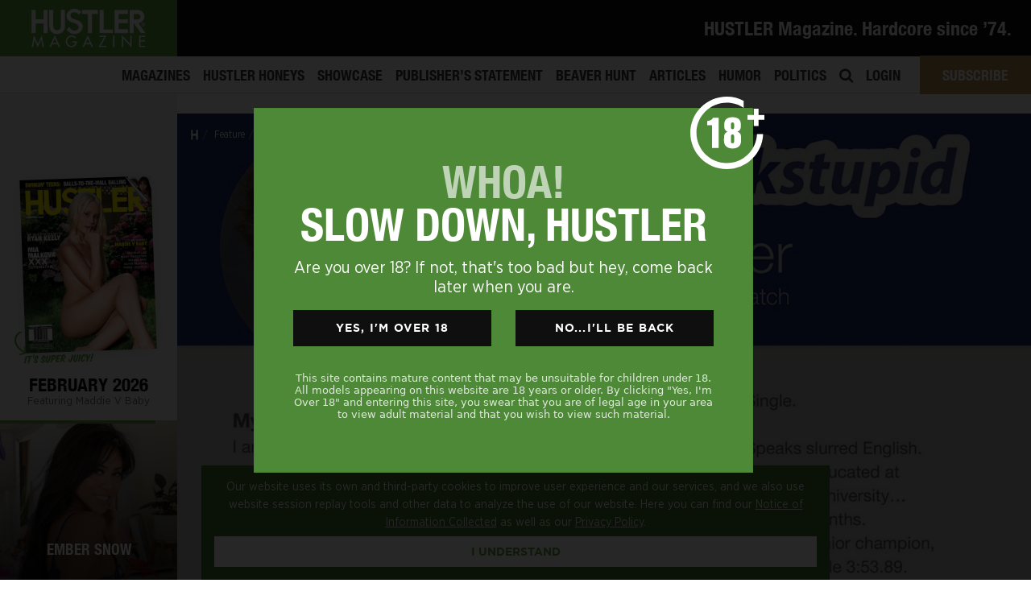

--- FILE ---
content_type: text/html; charset=UTF-8
request_url: https://hustlermagazine.com/articles/okstupid/?PUB1601
body_size: 26812
content:


<!DOCTYPE html>
<html lang="en"><head>
	<script>
(function(g,e,o,t,a,r,ge,tl,y,s){
g.getElementsByTagName(o)[0].insertAdjacentHTML('afterbegin','<style id="georedirect1674540434695style">body{opacity:0.0 !important;}</style>');
s=function(){g.getElementById('georedirect1674540434695style').innerHTML='body{opacity:1.0 !important;}';};
t=g.getElementsByTagName(o)[0];y=g.createElement(e);y.async=true;
y.src='https://geotargetly-api-1.com/gr?id=-NMXNoI0AP4HLC7BOYVf&refurl='+g.referrer+'&winurl='+encodeURIComponent(window.location);
t.parentNode.insertBefore(y,t);y.onerror=function(){s()};
georedirect1674540434695loaded=function(redirect){var to=0;if(redirect){to=5000};
setTimeout(function(){s();},to)};
})(document,'script','head');
</script>
 <meta charset="utf-8">
<script type="text/javascript">
var gform;gform||(document.addEventListener("gform_main_scripts_loaded",function(){gform.scriptsLoaded=!0}),window.addEventListener("DOMContentLoaded",function(){gform.domLoaded=!0}),gform={domLoaded:!1,scriptsLoaded:!1,initializeOnLoaded:function(o){gform.domLoaded&&gform.scriptsLoaded?o():!gform.domLoaded&&gform.scriptsLoaded?window.addEventListener("DOMContentLoaded",o):document.addEventListener("gform_main_scripts_loaded",o)},hooks:{action:{},filter:{}},addAction:function(o,n,r,t){gform.addHook("action",o,n,r,t)},addFilter:function(o,n,r,t){gform.addHook("filter",o,n,r,t)},doAction:function(o){gform.doHook("action",o,arguments)},applyFilters:function(o){return gform.doHook("filter",o,arguments)},removeAction:function(o,n){gform.removeHook("action",o,n)},removeFilter:function(o,n,r){gform.removeHook("filter",o,n,r)},addHook:function(o,n,r,t,i){null==gform.hooks[o][n]&&(gform.hooks[o][n]=[]);var e=gform.hooks[o][n];null==i&&(i=n+"_"+e.length),gform.hooks[o][n].push({tag:i,callable:r,priority:t=null==t?10:t})},doHook:function(n,o,r){var t;if(r=Array.prototype.slice.call(r,1),null!=gform.hooks[n][o]&&((o=gform.hooks[n][o]).sort(function(o,n){return o.priority-n.priority}),o.forEach(function(o){"function"!=typeof(t=o.callable)&&(t=window[t]),"action"==n?t.apply(null,r):r[0]=t.apply(null,r)})),"filter"==n)return r[0]},removeHook:function(o,n,t,i){var r;null!=gform.hooks[o][n]&&(r=(r=gform.hooks[o][n]).filter(function(o,n,r){return!!(null!=i&&i!=o.tag||null!=t&&t!=o.priority)}),gform.hooks[o][n]=r)}});
</script>

<meta name="viewport" content="width=device-width, initial-scale=1">
    <meta name="distribution" content="global">
    <meta name="rating" content="adult">
   <link rel="preload" as="style" href="https://hustlermagazine.com/theme/fonts/hustlerfonts.css">
<link rel="stylesheet" href="https://hustlermagazine.com/theme/fonts/hustlerfonts.css">
    <link rel="stylesheet" href="//use.fontawesome.com/releases/v5.5.0/css/all.css">
   
		
	
	
    <meta name='robots' content='index, follow, max-image-preview:large, max-snippet:-1, max-video-preview:-1' />

	<!-- This site is optimized with the Yoast SEO plugin v19.13 - https://yoast.com/wordpress/plugins/seo/ -->
	<title>OkStupid</title>
	<link rel="canonical" href="https://hustlermagazine.com/articles/okstupid/?PUB1601" />
	<meta property="og:locale" content="en_US" />
	<meta property="og:type" content="article" />
	<meta property="og:title" content="OkStupid" />
	<meta property="og:url" content="https://hustlermagazine.com/articles/okstupid/?PUB1601" />
	<meta property="og:site_name" content="HUSTLER Magazine" />
	<meta property="article:publisher" content="https://www.facebook.com/HustlerMagazineOfficial/" />
	<meta property="article:published_time" content="2017-02-19T00:57:00+00:00" />
	<meta property="article:modified_time" content="2019-07-03T21:07:52+00:00" />
	<meta property="og:image" content="https://hustlermagazine.com/file/articles/33837/12145_0f60db7ebd067ef59f3bbcc9110f5449.jpg" />
	<meta property="og:image:width" content="1361" />
	<meta property="og:image:height" content="1800" />
	<meta property="og:image:type" content="image/jpeg" />
	<meta name='authar' content="vivid" />
	<meta name="twitter:card" content="summary_large_image" />
	<meta name="twitter:creator" content="@hustlermag" />
	<meta name="twitter:site" content="@hustlermag" />
	<meta name="twitter:label1" content="Written by" />
	<meta name="twitter:data1" content="vivid" />
	<script type="application/ld+json" class="yoast-schema-graph">{"@context":"https://schema.org","@graph":[{"@type":"Article","@id":"https://hustlermagazine.com/articles/okstupid/?PUB1601#article","isPartOf":{"@id":"https://hustlermagazine.com/articles/okstupid/?PUB1601"},"author":{"name":"vivid","@id":"https://hustlermagazine.com/#/schema/person/d44bf27714ab5c813dff91ed89baec50"},"headline":"OkStupid","datePublished":"2017-02-19T00:57:00+00:00","dateModified":"2019-07-03T21:07:52+00:00","mainEntityOfPage":{"@id":"https://hustlermagazine.com/articles/okstupid/?PUB1601"},"wordCount":1,"publisher":{"@id":"https://hustlermagazine.com/#organization"},"image":{"@id":"https://hustlermagazine.com/articles/okstupid/?PUB1601#primaryimage"},"thumbnailUrl":"https://hustlermagazine.com/file/articles/33837/12145_0f60db7ebd067ef59f3bbcc9110f5449.jpg","articleSection":["Feature"],"inLanguage":"en-US"},{"@type":"WebPage","@id":"https://hustlermagazine.com/articles/okstupid/?PUB1601","url":"https://hustlermagazine.com/articles/okstupid/?PUB1601","name":"OkStupid","isPartOf":{"@id":"https://hustlermagazine.com/#website"},"primaryImageOfPage":{"@id":"https://hustlermagazine.com/articles/okstupid/?PUB1601#primaryimage"},"image":{"@id":"https://hustlermagazine.com/articles/okstupid/?PUB1601#primaryimage"},"thumbnailUrl":"https://hustlermagazine.com/file/articles/33837/12145_0f60db7ebd067ef59f3bbcc9110f5449.jpg","datePublished":"2017-02-19T00:57:00+00:00","dateModified":"2019-07-03T21:07:52+00:00","breadcrumb":{"@id":"https://hustlermagazine.com/articles/okstupid/?PUB1601#breadcrumb"},"inLanguage":"en-US","potentialAction":[{"@type":"ReadAction","target":["https://hustlermagazine.com/articles/okstupid/?PUB1601"]}]},{"@type":"ImageObject","inLanguage":"en-US","@id":"https://hustlermagazine.com/articles/okstupid/?PUB1601#primaryimage","url":"https://hustlermagazine.com/file/articles/33837/12145_0f60db7ebd067ef59f3bbcc9110f5449.jpg","contentUrl":"https://hustlermagazine.com/file/articles/33837/12145_0f60db7ebd067ef59f3bbcc9110f5449.jpg","width":1361,"height":1800},{"@type":"BreadcrumbList","@id":"https://hustlermagazine.com/articles/okstupid/?PUB1601#breadcrumb","itemListElement":[{"@type":"ListItem","position":1,"name":"Home","item":"https://hustlermagazine.com/"},{"@type":"ListItem","position":2,"name":"Articles","item":"https://hustlermagazine.com/articles/"},{"@type":"ListItem","position":3,"name":"OkStupid"}]},{"@type":"WebSite","@id":"https://hustlermagazine.com/#website","url":"https://hustlermagazine.com/","name":"HUSTLER Magazine","description":"","publisher":{"@id":"https://hustlermagazine.com/#organization"},"potentialAction":[{"@type":"SearchAction","target":{"@type":"EntryPoint","urlTemplate":"https://hustlermagazine.com/?s={search_term_string}"},"query-input":"required name=search_term_string"}],"inLanguage":"en-US"},{"@type":"Organization","@id":"https://hustlermagazine.com/#organization","name":"HUSTLER® Magazine","url":"https://hustlermagazine.com/","logo":{"@type":"ImageObject","inLanguage":"en-US","@id":"https://hustlermagazine.com/#/schema/logo/image/","url":"https://hustlermagazine.com/file/hm_sub_logo-1.png","contentUrl":"https://hustlermagazine.com/file/hm_sub_logo-1.png","width":400,"height":132,"caption":"HUSTLER® Magazine"},"image":{"@id":"https://hustlermagazine.com/#/schema/logo/image/"},"sameAs":["https://www.instagram.com/hustlermag_official/","https://www.facebook.com/HustlerMagazineOfficial/","https://twitter.com/hustlermag"]},{"@type":"Person","@id":"https://hustlermagazine.com/#/schema/person/d44bf27714ab5c813dff91ed89baec50","name":"vivid","url":"https://hustlermagazine.com/articles/author/vivid/"}]}</script>
	<!-- / Yoast SEO plugin. -->


<link rel='stylesheet' id='wp-block-library-css'  href='https://hustlermagazine.com/file/hummingbird-assets/38b267deed00408b4fd6fbe3d3ee16d2.css' type='text/css' media='all' />
<link rel='stylesheet' id='wc-blocks-vendors-style-css'  href='https://hustlermagazine.com/file/hummingbird-assets/a6d26bd29ed85ab5266672f1dbb8d4be.css' type='text/css' media='all' />
<link rel='stylesheet' id='wc-blocks-style-css'  href='https://hustlermagazine.com/file/hummingbird-assets/4492916bd295b3a81e45c1425ee53ef4.css' type='text/css' media='all' />
<link rel='stylesheet' id='wphb-1-css'  href='https://hustlermagazine.com/file/hummingbird-assets/aab8112d85853062dc8be3fc3779c112.css' type='text/css' media='all' />
<style id='global-styles-inline-css' type='text/css'>
body{--wp--preset--color--black: #000000;--wp--preset--color--cyan-bluish-gray: #abb8c3;--wp--preset--color--white: #ffffff;--wp--preset--color--pale-pink: #f78da7;--wp--preset--color--vivid-red: #cf2e2e;--wp--preset--color--luminous-vivid-orange: #ff6900;--wp--preset--color--luminous-vivid-amber: #fcb900;--wp--preset--color--light-green-cyan: #7bdcb5;--wp--preset--color--vivid-green-cyan: #00d084;--wp--preset--color--pale-cyan-blue: #8ed1fc;--wp--preset--color--vivid-cyan-blue: #0693e3;--wp--preset--color--vivid-purple: #9b51e0;--wp--preset--gradient--vivid-cyan-blue-to-vivid-purple: linear-gradient(135deg,rgba(6,147,227,1) 0%,rgb(155,81,224) 100%);--wp--preset--gradient--light-green-cyan-to-vivid-green-cyan: linear-gradient(135deg,rgb(122,220,180) 0%,rgb(0,208,130) 100%);--wp--preset--gradient--luminous-vivid-amber-to-luminous-vivid-orange: linear-gradient(135deg,rgba(252,185,0,1) 0%,rgba(255,105,0,1) 100%);--wp--preset--gradient--luminous-vivid-orange-to-vivid-red: linear-gradient(135deg,rgba(255,105,0,1) 0%,rgb(207,46,46) 100%);--wp--preset--gradient--very-light-gray-to-cyan-bluish-gray: linear-gradient(135deg,rgb(238,238,238) 0%,rgb(169,184,195) 100%);--wp--preset--gradient--cool-to-warm-spectrum: linear-gradient(135deg,rgb(74,234,220) 0%,rgb(151,120,209) 20%,rgb(207,42,186) 40%,rgb(238,44,130) 60%,rgb(251,105,98) 80%,rgb(254,248,76) 100%);--wp--preset--gradient--blush-light-purple: linear-gradient(135deg,rgb(255,206,236) 0%,rgb(152,150,240) 100%);--wp--preset--gradient--blush-bordeaux: linear-gradient(135deg,rgb(254,205,165) 0%,rgb(254,45,45) 50%,rgb(107,0,62) 100%);--wp--preset--gradient--luminous-dusk: linear-gradient(135deg,rgb(255,203,112) 0%,rgb(199,81,192) 50%,rgb(65,88,208) 100%);--wp--preset--gradient--pale-ocean: linear-gradient(135deg,rgb(255,245,203) 0%,rgb(182,227,212) 50%,rgb(51,167,181) 100%);--wp--preset--gradient--electric-grass: linear-gradient(135deg,rgb(202,248,128) 0%,rgb(113,206,126) 100%);--wp--preset--gradient--midnight: linear-gradient(135deg,rgb(2,3,129) 0%,rgb(40,116,252) 100%);--wp--preset--duotone--dark-grayscale: url('#wp-duotone-dark-grayscale');--wp--preset--duotone--grayscale: url('#wp-duotone-grayscale');--wp--preset--duotone--purple-yellow: url('#wp-duotone-purple-yellow');--wp--preset--duotone--blue-red: url('#wp-duotone-blue-red');--wp--preset--duotone--midnight: url('#wp-duotone-midnight');--wp--preset--duotone--magenta-yellow: url('#wp-duotone-magenta-yellow');--wp--preset--duotone--purple-green: url('#wp-duotone-purple-green');--wp--preset--duotone--blue-orange: url('#wp-duotone-blue-orange');--wp--preset--font-size--small: 13px;--wp--preset--font-size--medium: 20px;--wp--preset--font-size--large: 36px;--wp--preset--font-size--x-large: 42px;}.has-black-color{color: var(--wp--preset--color--black) !important;}.has-cyan-bluish-gray-color{color: var(--wp--preset--color--cyan-bluish-gray) !important;}.has-white-color{color: var(--wp--preset--color--white) !important;}.has-pale-pink-color{color: var(--wp--preset--color--pale-pink) !important;}.has-vivid-red-color{color: var(--wp--preset--color--vivid-red) !important;}.has-luminous-vivid-orange-color{color: var(--wp--preset--color--luminous-vivid-orange) !important;}.has-luminous-vivid-amber-color{color: var(--wp--preset--color--luminous-vivid-amber) !important;}.has-light-green-cyan-color{color: var(--wp--preset--color--light-green-cyan) !important;}.has-vivid-green-cyan-color{color: var(--wp--preset--color--vivid-green-cyan) !important;}.has-pale-cyan-blue-color{color: var(--wp--preset--color--pale-cyan-blue) !important;}.has-vivid-cyan-blue-color{color: var(--wp--preset--color--vivid-cyan-blue) !important;}.has-vivid-purple-color{color: var(--wp--preset--color--vivid-purple) !important;}.has-black-background-color{background-color: var(--wp--preset--color--black) !important;}.has-cyan-bluish-gray-background-color{background-color: var(--wp--preset--color--cyan-bluish-gray) !important;}.has-white-background-color{background-color: var(--wp--preset--color--white) !important;}.has-pale-pink-background-color{background-color: var(--wp--preset--color--pale-pink) !important;}.has-vivid-red-background-color{background-color: var(--wp--preset--color--vivid-red) !important;}.has-luminous-vivid-orange-background-color{background-color: var(--wp--preset--color--luminous-vivid-orange) !important;}.has-luminous-vivid-amber-background-color{background-color: var(--wp--preset--color--luminous-vivid-amber) !important;}.has-light-green-cyan-background-color{background-color: var(--wp--preset--color--light-green-cyan) !important;}.has-vivid-green-cyan-background-color{background-color: var(--wp--preset--color--vivid-green-cyan) !important;}.has-pale-cyan-blue-background-color{background-color: var(--wp--preset--color--pale-cyan-blue) !important;}.has-vivid-cyan-blue-background-color{background-color: var(--wp--preset--color--vivid-cyan-blue) !important;}.has-vivid-purple-background-color{background-color: var(--wp--preset--color--vivid-purple) !important;}.has-black-border-color{border-color: var(--wp--preset--color--black) !important;}.has-cyan-bluish-gray-border-color{border-color: var(--wp--preset--color--cyan-bluish-gray) !important;}.has-white-border-color{border-color: var(--wp--preset--color--white) !important;}.has-pale-pink-border-color{border-color: var(--wp--preset--color--pale-pink) !important;}.has-vivid-red-border-color{border-color: var(--wp--preset--color--vivid-red) !important;}.has-luminous-vivid-orange-border-color{border-color: var(--wp--preset--color--luminous-vivid-orange) !important;}.has-luminous-vivid-amber-border-color{border-color: var(--wp--preset--color--luminous-vivid-amber) !important;}.has-light-green-cyan-border-color{border-color: var(--wp--preset--color--light-green-cyan) !important;}.has-vivid-green-cyan-border-color{border-color: var(--wp--preset--color--vivid-green-cyan) !important;}.has-pale-cyan-blue-border-color{border-color: var(--wp--preset--color--pale-cyan-blue) !important;}.has-vivid-cyan-blue-border-color{border-color: var(--wp--preset--color--vivid-cyan-blue) !important;}.has-vivid-purple-border-color{border-color: var(--wp--preset--color--vivid-purple) !important;}.has-vivid-cyan-blue-to-vivid-purple-gradient-background{background: var(--wp--preset--gradient--vivid-cyan-blue-to-vivid-purple) !important;}.has-light-green-cyan-to-vivid-green-cyan-gradient-background{background: var(--wp--preset--gradient--light-green-cyan-to-vivid-green-cyan) !important;}.has-luminous-vivid-amber-to-luminous-vivid-orange-gradient-background{background: var(--wp--preset--gradient--luminous-vivid-amber-to-luminous-vivid-orange) !important;}.has-luminous-vivid-orange-to-vivid-red-gradient-background{background: var(--wp--preset--gradient--luminous-vivid-orange-to-vivid-red) !important;}.has-very-light-gray-to-cyan-bluish-gray-gradient-background{background: var(--wp--preset--gradient--very-light-gray-to-cyan-bluish-gray) !important;}.has-cool-to-warm-spectrum-gradient-background{background: var(--wp--preset--gradient--cool-to-warm-spectrum) !important;}.has-blush-light-purple-gradient-background{background: var(--wp--preset--gradient--blush-light-purple) !important;}.has-blush-bordeaux-gradient-background{background: var(--wp--preset--gradient--blush-bordeaux) !important;}.has-luminous-dusk-gradient-background{background: var(--wp--preset--gradient--luminous-dusk) !important;}.has-pale-ocean-gradient-background{background: var(--wp--preset--gradient--pale-ocean) !important;}.has-electric-grass-gradient-background{background: var(--wp--preset--gradient--electric-grass) !important;}.has-midnight-gradient-background{background: var(--wp--preset--gradient--midnight) !important;}.has-small-font-size{font-size: var(--wp--preset--font-size--small) !important;}.has-medium-font-size{font-size: var(--wp--preset--font-size--medium) !important;}.has-large-font-size{font-size: var(--wp--preset--font-size--large) !important;}.has-x-large-font-size{font-size: var(--wp--preset--font-size--x-large) !important;}
</style>
<link rel='stylesheet' id='som_lost_password_style-css'  href='https://hustlermagazine.com/file/hummingbird-assets/8843a8655d469ce99e2450d7391665b1.css' type='text/css' media='all' />
<link rel='stylesheet' id='woocommerce-layout-css'  href='https://hustlermagazine.com/file/hummingbird-assets/e02516600ad62f680241ebe502fcb7a1.css' type='text/css' media='all' />
<link rel='stylesheet' id='woocommerce-smallscreen-css'  href='https://hustlermagazine.com/file/hummingbird-assets/eef5913d4bb973990f9356a5f04f11b0.css' type='text/css' media='only screen and (max-width: 768px)' />
<link rel='stylesheet' id='woocommerce-general-css'  href='https://hustlermagazine.com/file/hummingbird-assets/1a5083768e0a16cdb2da83a17f0dcee3.css' type='text/css' media='all' />
<style id='woocommerce-inline-inline-css' type='text/css'>
.woocommerce form .form-row .required { visibility: visible; }
</style>
<link rel='stylesheet' id='wphb-2-css'  href='https://hustlermagazine.com/file/hummingbird-assets/eb8762f527727670b8f198fecb445496.css' type='text/css' media='all' />
<style id='wphb-2-inline-css' type='text/css'>
.searchwp-live-search-result .searchwp-live-search-result--title a {
  font-size: 16px;
}
.searchwp-live-search-result .searchwp-live-search-result--price {
  font-size: 14px;
}
.searchwp-live-search-result .searchwp-live-search-result--add-to-cart .button {
  font-size: 14px;
}

.heateor_sss_button_instagram span.heateor_sss_svg,a.heateor_sss_instagram span.heateor_sss_svg{background:radial-gradient(circle at 30% 107%,#fdf497 0,#fdf497 5%,#fd5949 45%,#d6249f 60%,#285aeb 90%)}.heateor_sss_horizontal_sharing .heateor_sss_svg,.heateor_sss_standard_follow_icons_container .heateor_sss_svg{color:#fff;border-width:0px;border-style:solid;border-color:transparent}.heateor_sss_horizontal_sharing .heateorSssTCBackground{color:#666}.heateor_sss_horizontal_sharing span.heateor_sss_svg:hover,.heateor_sss_standard_follow_icons_container span.heateor_sss_svg:hover{border-color:transparent;}.heateor_sss_vertical_sharing span.heateor_sss_svg,.heateor_sss_floating_follow_icons_container span.heateor_sss_svg{color:#fff;border-width:0px;border-style:solid;border-color:transparent;}.heateor_sss_vertical_sharing .heateorSssTCBackground{color:#666;}.heateor_sss_vertical_sharing span.heateor_sss_svg:hover,.heateor_sss_floating_follow_icons_container span.heateor_sss_svg:hover{border-color:transparent;}@media screen and (max-width:783px) {.heateor_sss_vertical_sharing{display:none!important}}
</style>
<script type='text/javascript' src='https://hustlermagazine.com/file/hummingbird-assets/4dc65e989333be93c40d493ac8ac0302.js' id='wphb-3-js'></script>
<link rel="https://api.w.org/" href="https://hustlermagazine.com/wp-json/" /><link rel="alternate" type="application/json" href="https://hustlermagazine.com/wp-json/wp/v2/posts/33837" /><link rel="alternate" type="application/json+oembed" href="https://hustlermagazine.com/wp-json/oembed/1.0/embed?url=https%3A%2F%2Fhustlermagazine.com%2Farticles%2Fokstupid%2F%3FPUB1601" />
<link rel="alternate" type="text/xml+oembed" href="https://hustlermagazine.com/wp-json/oembed/1.0/embed?url=https%3A%2F%2Fhustlermagazine.com%2Farticles%2Fokstupid%2F%3FPUB1601&#038;format=xml" />
<style>
.som-password-error-message,
.som-password-sent-message {
	background-color: #0174ad;
	border-color: #0174ad;
}
</style>
<meta name="description" content="">	<noscript><style>.woocommerce-product-gallery{ opacity: 1 !important; }</style></noscript>
	<style type="text/css">.recentcomments a{display:inline !important;padding:0 !important;margin:0 !important;}</style><link rel="icon" href="https://hustlermagazine.com/file/favicon.ico" sizes="32x32" />
<link rel="icon" href="https://hustlermagazine.com/file/favicon.ico" sizes="192x192" />
<link rel="apple-touch-icon" href="https://hustlermagazine.com/file/favicon.ico" />
<meta name="msapplication-TileImage" content="https://hustlermagazine.com/file/favicon.ico" />

<meta name="robots" content="index,follow">	
	
	
	<script>
	if (window.location.href.indexOf("#january-2017-features-wheeler-walker-jr-eatin-pussy-kickin-ass") > -1) {
   window.location.replace("/articles/wheeler-walker-jr");
} </script>
	
    	


    <meta name="msapplication-tap-highlight" content="no" />
   
    <meta name='authar' content="HUSTLER Magazine">
    <meta name="copyright" content="Copyright &#169; LFP Publishing, LLC 2026">
    
    
    
    <meta name="ahrefs-site-verification" content="d0b87b5ed3101bf1b11dec85a844bddcf6bc7cd2007f82a655a39a3248f044b0">
	
   <style>:root {--primary-color: #5da341;	--primary: #5da341; $link_color: #5da341;} @media (max-width: 768px) {  body:not([class*="template-homepage"]) #content {  margin-top: 50px; }  } </style>
    
    
    <link rel="stylesheet" href="//cdnjs.cloudflare.com/ajax/libs/animate.css/3.7.0/animate.min.css">
	
     <link rel="stylesheet" href="https://hustlermagazine.com/theme/css/custom.css">
     <link rel="stylesheet" href="https://hustlermagazine.com/theme/css/responsive.css">




    <!-- <script src="//cdnjs.cloudflare.com/ajax/libs/ScrollToFixed/1.0.8/jquery-scrolltofixed-min.js"></script> -->
    <script src="//cdnjs.cloudflare.com/ajax/libs/jquery.touchswipe/1.6.4/jquery.touchSwipe.min.js"></script>
    <script src="//cdnjs.cloudflare.com/ajax/libs/sticky-kit/1.1.3/sticky-kit.min.js"></script>
    <script src="//cdnjs.cloudflare.com/ajax/libs/jquery.matchHeight/0.7.2/jquery.matchHeight-min.js"></script>
    <script src="//cdnjs.cloudflare.com/ajax/libs/dragscroll/0.0.8/dragscroll.min.js"></script>
    <script src="//cdn.jsdelivr.net/npm/js-cookie@2/src/js.cookie.min.js"></script>
	
	<link rel="stylesheet" href="https://hustlermagazine.com/theme/fonts/hustlerfonts.css">
	
	
<script>
	WebFontConfig = {
custom: { families: [ 'Helvetica Neue' ] },
	fontactive: function(fontFamily, fontDescription) {
//put here your divs to show when loaded and hide your "loading" sign
	   document.getElementById('wrapper').style.display=''; 
	   document.getElementById('loader').style.display='none'; 
		}};
      (function() {
        var wf = document.createElement('script');
        wf.src = ('https:' == document.location.protocol ? 'https' : 'http') +
            '://ajax.googleapis.com/ajax/libs/webfont/1/webfont.js';
        wf.type = 'text/javascript';
        wf.async = 'true';
        var s = document.getElementsByTagName('script')[0];
        s.parentNode.insertBefore(wf, s);
      })();

	
</script>
	<style>
	/* we want Tagesschrift to apply to all h2's */
html {
  visibility: hidden;
}
html.wf-helveticaneue-n4-active{
  visibility: visible;
}
	</style>
 <!-- Facebook Pixel Code -->

<script>
!function(f,b,e,v,n,t,s)
{if(f.fbq)return;n=f.fbq=function(){n.callMethod?n.callMethod.apply(n,arguments):n.queue.push(arguments)};
if(!f._fbq)f._fbq=n;n.push=n;n.loaded=!0;n.version='2.0';
n.queue=[];t=b.createElement(e);t.async=!0;
t.src=v;s=b.getElementsByTagName(e)[0];
s.parentNode.insertBefore(t,s)}(window,document,'script',
'https://connect.facebook.net/en_US/fbevents.js');
fbq('init', '505437046886981');
fbq('track', 'PageView');
</script>

<noscript>
<img height="1" width="1" src="https://www.facebook.com/tr?id=505437046886981&ev=PageView&noscript=1"/>
</noscript>
<!-- End Facebook Pixel Code -->
	<!-- Google Tag Manager -->
	<!-- End Google Tag Manager -->
</head>

<body data-rsssl=1 class="post-template-default single single-post postid-33837 single-format-standard not-confirmed theme-main woocommerce-no-js group-blog">
	

	
    <!-- Google Tag Manager (noscript) -->
<noscript><iframe src="https://www.googletagmanager.com/ns.html?id=GTM-PGXVSHB"
height="0" width="0" style="display:none;visibility:hidden"></iframe></noscript>
<!-- End Google Tag Manager (noscript) -->
<div class="site has_sidebar" id="page">  
  
<div id="wrapper-navbar" class="menu2-navbar">

		<nav class="navbar navbar-expand-md navbar-dark navbar-hustler ">

    		    			<div class="container-fluid px-0">
    					
			<div class="navbar-brand">
                <a rel="home" href="https://hustlermagazine.com/" title="HUSTLER Magazine" itemprop="url" class="headerlogo">
                    
                    <img src="https://hustlermagazine.com/file/hustlermag_logo_sm.png" class="normal-load" alt="HUSTLER Magazine">
                                        
                </a>
            </div>

          
                
				 
					  <div class="d-block align-self-center menu2-topbar smooth">
                                   <div class="promo-desktop">
                                                <h1 style="color: #fff; font-size: 122%;" class="mb-0">HUSTLER Magazine. Hardcore since ’74.</h1>

                         
                                                                 </div>
						   </div>
				                
           
            
           
        	   
         

                
		    			    </div>
			
		</nav>

       <div class="menu2-bottom">
            
           
                       
           <style>
               .menu-item a[title="Articles"] {
                   color: var(--primary-color);
               }
           </style>
                         <div id="navbarNavDropdown" class="menu-main-menu-container"><ul id="main-menu" class="navbar-nav ml-auto"><li itemscope="itemscope" itemtype="https://www.schema.org/SiteNavigationElement" id="menu-item-485" class="menu-item menu-item-type-post_type_archive menu-item-object-magazines menu-item-485 nav-item"><a title="Magazines" href="https://hustlermagazine.com/magazines/" class="nav-link">Magazines</a></li>
<li itemscope="itemscope" itemtype="https://www.schema.org/SiteNavigationElement" id="menu-item-487" class="menu-item menu-item-type-post_type_archive menu-item-object-honey menu-item-487 nav-item"><a title="HUSTLER Honeys" href="https://hustlermagazine.com/honey/" class="nav-link">HUSTLER Honeys</a></li>
<li itemscope="itemscope" itemtype="https://www.schema.org/SiteNavigationElement" id="menu-item-484" class="menu-item menu-item-type-post_type_archive menu-item-object-showcase menu-item-484 nav-item"><a title="Showcase" href="https://hustlermagazine.com/showcase/" class="nav-link">Showcase</a></li>
<li itemscope="itemscope" itemtype="https://www.schema.org/SiteNavigationElement" id="menu-item-486" class="menu-item menu-item-type-post_type_archive menu-item-object-larrys menu-item-486 nav-item"><a title="Publisher&#039;s Statement" href="https://hustlermagazine.com/larrys/" class="nav-link">Publisher&#8217;s Statement</a></li>
<li itemscope="itemscope" itemtype="https://www.schema.org/SiteNavigationElement" id="menu-item-11103" class="menu-item menu-item-type-post_type_archive menu-item-object-beaver menu-item-11103 nav-item"><a title="Beaver Hunt" href="https://hustlermagazine.com/beaver/" class="nav-link">Beaver Hunt</a></li>
<li itemscope="itemscope" itemtype="https://www.schema.org/SiteNavigationElement" id="menu-item-530" class="menu-item menu-item-type-post_type menu-item-object-page current_page_parent menu-item-530 nav-item"><a title="Articles" href="https://hustlermagazine.com/articles/" class="nav-link">Articles</a></li>
<li itemscope="itemscope" itemtype="https://www.schema.org/SiteNavigationElement" id="menu-item-519" class="menu-item menu-item-type-post_type_archive menu-item-object-humor menu-item-has-children dropdown menu-item-519 nav-item"><a title="Humor" href="https://hustlermagazine.com/humor/" class="nav-link">Humor</a></li>
<li itemscope="itemscope" itemtype="https://www.schema.org/SiteNavigationElement" id="menu-item-488" class="menu-item menu-item-type-post_type_archive menu-item-object-politics menu-item-488 nav-item"><a title="Politics" href="https://hustlermagazine.com/politics/" class="nav-link">Politics</a></li>
<li itemscope="itemscope" itemtype="https://www.schema.org/SiteNavigationElement" id="menu-item-364" class="topmenusearch menu-item menu-item-type-custom menu-item-object-custom menu-item-364 nav-item"><a href="/search/" class="nav-link"><i class="fa fa-search" aria-hidden="true"></i></a></li>
<li class="login-link menu-item menu-item-type-post_type menu-item-object-page menu-item-42152 nav-item"><a title="Login" href="/login/" class="nav-link">Login</a></li><li id="menupremium" class="nav-item no-underline"><a class="nav-link" href="/subscribe/">Subscribe</a> <div class="premdropdown smooth-all"><a class="coverlink" href="/subscribe/"></a><img src="https://hustlermagazine.com/file/HU1319_hustlerprem_dropdown.jpg"></div></li></ul></div>            
            </div>

	</div>
    <!-- #wrapper-navbar end --> 
    
	<div class="humor-desk-dropdown">
			   
			   <div class="item">
			   <div class="image class-bits-pieces"></div>
				   <div class="text">
					  <a href="/humor/type/bits-pieces/" class="coverlink"></a><h4 class="c-white">Bits &amp; Pieces</h4>
					   <p class="mb-0">Articles with unfiltered opinions</p>
				   </div>
			   </div>
			   			   <div class="item">
			   <div class="image class-cartoons"></div>
				   <div class="text">
					  <a href="/humor/type/cartoons/" class="coverlink"></a><h4 class="c-white">Cartoons</h4>
					   <p class="mb-0">Illustrated monthly funnies</p>
				   </div>
			   </div>
			   			   <div class="item">
			   <div class="image class-jokes"></div>
				   <div class="text">
					  <a href="/humor/type/jokes/" class="coverlink"></a><h4 class="c-white">Jokes</h4>
					   <p class="mb-0">Dirty jokes for your dirty mind</p>
				   </div>
			   </div>
			   			   <div class="item">
			   <div class="image class-parodies"></div>
				   <div class="text">
					  <a href="/humor/type/parodies/" class="coverlink"></a><h4 class="c-white">Parodies</h4>
					   <p class="mb-0">Unapologetic political satire</p>
				   </div>
			   </div>
			      
<div class="item"><a href="/humor/" class="morelink text-right">All Humor</a></div>
		  
		   </div>
		   <script>
			   jQuery(function($) {
				   
				  $('.humor-desk-dropdown').appendTo('#menu-item-519');
				   
			   });
			 /*   jQuery('body').on('click', '#menu-item-519 a.nav-link', function(e) {
				  
					   e.preventDefault();
				   if ($(this).find('.humor-desk-dropdown').is('.showing')) {
					  jQuery('body').find('.humor-desk-dropdown').removeClass('showing');
				   } else {
					   jQuery('body').find('.humor-desk-dropdown').addClass('showing');
				   }
					   
				   });
		*/

		   </script>
		
    <script>
        function countHeader() {
           headerheight = jQuery('#wrapper-navbar').height(); 
        }
        jQuery(function() {
           countHeader();
            jQuery('head').append('<style>:root { --header-height: '+headerheight+'px; }</style>')
            
        });
    </script>
 
            <div class="fixed-sidebar-wrapper">
         <div class="h-leftpanel">
  <img src="https://hustlermagazine.com/theme/img/close-btn.svg" id="closepanel" alt="close slideout">
    <div class="dismissbg"></div>
    <div class="navbar-brand"></div>
    <div class="box-1 px-2 text-center">
        
      <div class="magazine-item smooth-all">
            
        <div class="mag-cover leftpanel-magazine-trigger">
            
            
            <a href="https://hustlermagazine.com/magazines/february-2026/" class="coverimg_link"><img src="https://hustlermagazine.com/file/coverHustlerFeb2026_xegvwBto_81472-450x594.jpg" class="coverimg" alt="Latest HUSTLER Magazine cover issue"></a>
          <div class="previewoverlay"><i class="fas fa-caret-right"></i></div>
          <img src="https://hustlermagazine.com/theme/img/mag-arrow.svg" class="miniarrow colored-svg" alt="Magazine new arrow"> </div>
       <div class="magazine-text">
           <a href="https://hustlermagazine.com/magazines/february-2026/" class="coverlink"></a>
        <h4 class="mb-0 caps">February 2026</h4>
       
                      <span class="subheading">Featuring Maddie V Baby           </span>
                      

        </div>
     
        </div>
       
      <div class="boxopen-links labelfont"> Slide to Browse  -OR- <a href="/magazines/" class="viewall" >View All Magazines<i class="fas fa-angle-right"></i></a> </div>
      <div class="leftpanel-magazinelist horizontal owl-carousel dragscroll">
        <ul class=" smooth-all ">
            
			
     
          <li data-color="5da341">
            <div class="magazine-item">
             
              <div class="mag-cover clickcheck"><a href="https://hustlermagazine.com/magazines/february-2026/" class="c-inherit"><img src="https://hustlermagazine.com/file/coverHustlerFeb2026_xegvwBto_81472-450x594.jpg" class="coverimg" alt="HUSTLER Magazine February 2026 cover"></a></div> 
            
              <div class="magazine-text">
        <h4 class="mb-0 caps"><a href="https://hustlermagazine.com/magazines/february-2026/" class="c-inherit">February 2026</a></h4>
               
   
                   <span class="subheading">Featuring Maddie V Baby           </span>
                             
    
        </div>
              
              
          
              
              </div>
          </li>
                			
     
          <li data-color="0094a2">
            <div class="magazine-item">
             
              <div class="mag-cover clickcheck"><a href="https://hustlermagazine.com/magazines/january-2026/" class="c-inherit"><img src="https://hustlermagazine.com/file/coverHU-JAN2026_hiA2RnVL_05805-450x592.jpg" class="coverimg" alt="HUSTLER Magazine January 2026 cover"></a></div> 
            
              <div class="magazine-text">
        <h4 class="mb-0 caps"><a href="https://hustlermagazine.com/magazines/january-2026/" class="c-inherit">January 2026</a></h4>
               
   
                          
    
        </div>
              
              
          
              
              </div>
          </li>
                			
     
          <li data-color="ec1771">
            <div class="magazine-item">
             
              <div class="mag-cover clickcheck"><a href="https://hustlermagazine.com/magazines/december-2025/" class="c-inherit"><img src="https://hustlermagazine.com/file/coverHustlerDec25_xsmraKRH_88783-450x594.jpg" class="coverimg" alt="HUSTLER Magazine December 2025 cover"></a></div> 
            
              <div class="magazine-text">
        <h4 class="mb-0 caps"><a href="https://hustlermagazine.com/magazines/december-2025/" class="c-inherit">December 2025</a></h4>
               
   
                          
    
        </div>
              
              
          
              
              </div>
          </li>
                			
     
          <li data-color="ed542a">
            <div class="magazine-item">
             
              <div class="mag-cover clickcheck"><a href="https://hustlermagazine.com/magazines/november-2025/" class="c-inherit"><img src="https://hustlermagazine.com/file/coverHustlerNov25_ckX9zbiO_98500-450x595.jpg" class="coverimg" alt="HUSTLER Magazine November 2025 cover"></a></div> 
            
              <div class="magazine-text">
        <h4 class="mb-0 caps"><a href="https://hustlermagazine.com/magazines/november-2025/" class="c-inherit">November 2025</a></h4>
               
   
                          
    
        </div>
              
              
          
              
              </div>
          </li>
                			
     
          <li data-color="008473">
            <div class="magazine-item">
             
              <div class="mag-cover clickcheck"><a href="https://hustlermagazine.com/magazines/october-2025/" class="c-inherit"><img src="https://hustlermagazine.com/file/cover_1Y4JfsdR_69115-450x595.jpg" class="coverimg" alt="HUSTLER Magazine October 2025 cover"></a></div> 
            
              <div class="magazine-text">
        <h4 class="mb-0 caps"><a href="https://hustlermagazine.com/magazines/october-2025/" class="c-inherit">October 2025</a></h4>
               
   
                          
    
        </div>
              
              
          
              
              </div>
          </li>
                			
     
          <li data-color="369d26">
            <div class="magazine-item">
             
              <div class="mag-cover clickcheck"><a href="https://hustlermagazine.com/magazines/september-2025/" class="c-inherit"><img src="https://hustlermagazine.com/file/septCover25_TioN5rsV_79677-450x595.jpg" class="coverimg" alt="HUSTLER Magazine September 2025 cover"></a></div> 
            
              <div class="magazine-text">
        <h4 class="mb-0 caps"><a href="https://hustlermagazine.com/magazines/september-2025/" class="c-inherit">September 2025</a></h4>
               
   
                          
    
        </div>
              
              
          
              
              </div>
          </li>
                			
     
          <li data-color="006e6d">
            <div class="magazine-item">
             
              <div class="mag-cover clickcheck"><a href="https://hustlermagazine.com/magazines/august-2025/" class="c-inherit"><img src="https://hustlermagazine.com/file/August25cover_OLlThiQ3_15540-450x587.jpg" class="coverimg" alt="HUSTLER Magazine August 2025 cover"></a></div> 
            
              <div class="magazine-text">
        <h4 class="mb-0 caps"><a href="https://hustlermagazine.com/magazines/august-2025/" class="c-inherit">August 2025</a></h4>
               
   
                          
    
        </div>
              
              
          
              
              </div>
          </li>
                			
     
          <li data-color="fdad18">
            <div class="magazine-item">
             
              <div class="mag-cover clickcheck"><a href="https://hustlermagazine.com/magazines/july-2025/" class="c-inherit"><img src="https://hustlermagazine.com/file/cover_lxAnjg7Y_64740-450x595.jpg" class="coverimg" alt="HUSTLER Magazine July 2025 cover"></a></div> 
            
              <div class="magazine-text">
        <h4 class="mb-0 caps"><a href="https://hustlermagazine.com/magazines/july-2025/" class="c-inherit">July 2025</a></h4>
               
   
                   <span class="subheading">Featuring Elly Clutch           </span>
                             
    
        </div>
              
              
          
              
              </div>
          </li>
                			
     
          <li data-color="de242f">
            <div class="magazine-item">
             
              <div class="mag-cover clickcheck"><a href="https://hustlermagazine.com/magazines/june-2025/" class="c-inherit"><img src="https://hustlermagazine.com/file/June25cover_EnoCP1OT_07122-450x596.jpg" class="coverimg" alt="HUSTLER Magazine June 2025 cover"></a></div> 
            
              <div class="magazine-text">
        <h4 class="mb-0 caps"><a href="https://hustlermagazine.com/magazines/june-2025/" class="c-inherit">June 2025</a></h4>
               
   
                   <span class="subheading">50 Years of Freedom           </span>
                             
    
        </div>
              
              
          
              
              </div>
          </li>
                			
     
          <li data-color="d2332b">
            <div class="magazine-item">
             
              <div class="mag-cover clickcheck"><a href="https://hustlermagazine.com/magazines/may-2025/" class="c-inherit"><img src="https://hustlermagazine.com/file/may2025cover_NV2zIvYf_67055-450x593.jpg" class="coverimg" alt="HUSTLER Magazine May 2025 cover"></a></div> 
            
              <div class="magazine-text">
        <h4 class="mb-0 caps"><a href="https://hustlermagazine.com/magazines/may-2025/" class="c-inherit">May 2025</a></h4>
               
   
                   <span class="subheading">Featuring Tavia           </span>
                             
    
        </div>
              
              
          
              
              </div>
          </li>
                			
     
          <li data-color="dbd000">
            <div class="magazine-item">
             
              <div class="mag-cover clickcheck"><a href="https://hustlermagazine.com/magazines/april-2025/" class="c-inherit"><img src="https://hustlermagazine.com/file/april25cover_QCP4Bru6_19939-450x593.jpg" class="coverimg" alt="HUSTLER Magazine April 2025 cover"></a></div> 
            
              <div class="magazine-text">
        <h4 class="mb-0 caps"><a href="https://hustlermagazine.com/magazines/april-2025/" class="c-inherit">April 2025</a></h4>
               
   
                   <span class="subheading">Featuring Ama Rio & Violet Voss           </span>
                             
    
        </div>
              
              
          
              
              </div>
          </li>
                			
     
          <li data-color="ec176b">
            <div class="magazine-item">
             
              <div class="mag-cover clickcheck"><a href="https://hustlermagazine.com/magazines/march-2025/" class="c-inherit"><img src="https://hustlermagazine.com/file/cover_0jOmkUJB_71640-450x593.jpg" class="coverimg" alt="HUSTLER Magazine March 2025 cover"></a></div> 
            
              <div class="magazine-text">
        <h4 class="mb-0 caps"><a href="https://hustlermagazine.com/magazines/march-2025/" class="c-inherit">March 2025</a></h4>
               
   
                          
    
        </div>
              
              
          
              
              </div>
          </li>
                 
            
            
       
        </ul>
      </div>
      <!-- end magazinelist --> 
    </div>
    <div class="box-2">
              <!--  <a class="coverlink leftpanel-honeys-trigger" data-toggle="modalxx" data-target="#honeysModalxx"></a> -->
         
      <div class="boxopen-links labelfont"> Slide to browse  - or - <a href="/honey/" class="viewall" >View All <i class="fas fa-angle-right"></i></a> </div>
      <div class="mslider-container horizontal dragscroll  mw-100">
        <div class="mslider-timer"></div>
        <div class="mslider-slideshow smooth-all">
          
                         
     <div class="mslider-slide">
           <a class="coverlink" href="https://hustlermagazine.com/honey/ember-snow/?HU01333,HU01527,HU01598,HU01815"></a>
            <div class="model-img" style="background-image: url('https://hustlermagazine.com/file/embersnow_9x89e823-550x600.jpg');"></div>
            <div class="hover-honey" style="background-image:url('https://hustlermagazine.com/file/honeys/21807/14579_4889dfdcb6861c0183f228e2bb6bc2ea.jpg-550x600.jpg')"></div>
            <div class="name"><a href="https://hustlermagazine.com/honey/ember-snow/?HU01333,HU01527,HU01598,HU01815" class="c-inherit">Ember Snow</a></div>
          </div>
   
                            
     <div class="mslider-slide">
           <a class="coverlink" href="https://hustlermagazine.com/honey/vanna-bardot/?HU01573,HU01808"></a>
            <div class="model-img" style="background-image: url('https://hustlermagazine.com/file/vanna-bardot00005_n3TDjswM_38186-550x600.jpg');"></div>
            <div class="hover-honey" style="background-image:url('https://hustlermagazine.com/file/vanna-bardot00008_V1pnBlDX_63014-550x600.jpg')"></div>
            <div class="name"><a href="https://hustlermagazine.com/honey/vanna-bardot/?HU01573,HU01808" class="c-inherit">Vanna Bardot</a></div>
          </div>
   
                            
     <div class="mslider-slide">
           <a class="coverlink" href="https://hustlermagazine.com/honey/ana-foxxx/?HU00728,HU01347,HU01534,HU01668"></a>
            <div class="model-img" style="background-image: url('https://hustlermagazine.com/file/ana_foxxx_6_2WaSYgno_85645-550x600.jpg');"></div>
            <div class="hover-honey" style="background-image:url('https://hustlermagazine.com/file/ana_foxxx_featured_img_2_UFNRLrMZ_79007-550x600.jpg')"></div>
            <div class="name"><a href="https://hustlermagazine.com/honey/ana-foxxx/?HU00728,HU01347,HU01534,HU01668" class="c-inherit">Ana Foxxx</a></div>
          </div>
   
                            
     <div class="mslider-slide">
           <a class="coverlink" href="https://hustlermagazine.com/honey/scarlit-scandal/?HU01549,HU01664"></a>
            <div class="model-img" style="background-image: url('https://hustlermagazine.com/file/scarlit_scandal_-8_1dSjOVm5_19063-550x600.jpg');"></div>
            <div class="hover-honey" style="background-image:url('https://hustlermagazine.com/file/scarlit_scandal_-18_pj0iIGQZ_40538-550x600.jpg')"></div>
            <div class="name"><a href="https://hustlermagazine.com/honey/scarlit-scandal/?HU01549,HU01664" class="c-inherit">Scarlit Scandal</a></div>
          </div>
   
                            
     <div class="mslider-slide">
           <a class="coverlink" href="https://hustlermagazine.com/honey/aria-lee/?HU01569"></a>
            <div class="model-img" style="background-image: url('https://hustlermagazine.com/file/arialee_283838-550x600.jpg');"></div>
            <div class="hover-honey" style="background-image:url('https://hustlermagazine.com/file/arialee_00193-550x600.jpg')"></div>
            <div class="name"><a href="https://hustlermagazine.com/honey/aria-lee/?HU01569" class="c-inherit">Aria Lee</a></div>
          </div>
   
                            
     <div class="mslider-slide">
           <a class="coverlink" href="https://hustlermagazine.com/honey/sunny-leone/?HU00983,HU01565"></a>
            <div class="model-img" style="background-image: url('https://hustlermagazine.com/file/sunnyleone_92kdcud-550x600.jpg');"></div>
            <div class="hover-honey" style="background-image:url('https://hustlermagazine.com/file/sunnyleone_92983d-550x600.jpg')"></div>
            <div class="name"><a href="https://hustlermagazine.com/honey/sunny-leone/?HU00983,HU01565" class="c-inherit">Sunny Leone</a></div>
          </div>
   
                            
     <div class="mslider-slide">
           <a class="coverlink" href="https://hustlermagazine.com/honey/emma-hix/?HU01547"></a>
            <div class="model-img" style="background-image: url('https://hustlermagazine.com/file/emmahix_le03-550x600.jpg');"></div>
            <div class="hover-honey" style="background-image:url('https://hustlermagazine.com/file/emmahix_9483-550x600.jpg')"></div>
            <div class="name"><a href="https://hustlermagazine.com/honey/emma-hix/?HU01547" class="c-inherit">Emma Hix</a></div>
          </div>
   
                            
     <div class="mslider-slide">
           <a class="coverlink" href="https://hustlermagazine.com/honey/giselle-palmer/?HU01548"></a>
            <div class="model-img" style="background-image: url('https://hustlermagazine.com/file/gisellepalmer_9282872-550x600.jpg');"></div>
            <div class="hover-honey" style="background-image:url('https://hustlermagazine.com/file/gisellepalmer_0039-550x600.jpg')"></div>
            <div class="name"><a href="https://hustlermagazine.com/honey/giselle-palmer/?HU01548" class="c-inherit">Giselle Palmer</a></div>
          </div>
   
                            
     <div class="mslider-slide">
           <a class="coverlink" href="https://hustlermagazine.com/honey/natalia-starr/?HU00790,HU01191,HU01354,HU01543"></a>
            <div class="model-img" style="background-image: url('https://hustlermagazine.com/file/nataliastarr_404910-550x600.jpg');"></div>
            <div class="hover-honey" style="background-image:url('https://hustlermagazine.com/file/nataliastarr_010299-550x600.jpg')"></div>
            <div class="name"><a href="https://hustlermagazine.com/honey/natalia-starr/?HU00790,HU01191,HU01354,HU01543" class="c-inherit">Natalia Starr</a></div>
          </div>
   
                            
     <div class="mslider-slide">
           <a class="coverlink" href="https://hustlermagazine.com/honey/alya-stark/?HU01533"></a>
            <div class="model-img" style="background-image: url('https://hustlermagazine.com/file/alya_stark_3993-550x600.jpg');"></div>
            <div class="hover-honey" style="background-image:url('https://hustlermagazine.com/file/alya_stark_19e09fi-550x600.jpg')"></div>
            <div class="name"><a href="https://hustlermagazine.com/honey/alya-stark/?HU01533" class="c-inherit">Alya Stark</a></div>
          </div>
   
                            
    
        </div>
      </div>
        <div class="previewoverlay leftpanel-honeys-trigger"><i class="fas fa-caret-right"></i></div>
    </div>
    
     
             

     <div class="box-3 hprem-box"> 
        <a class="coverlink" href="/subscribe/" rel="nofollow"></a>
    
                             <div class="animated-img"><img src="https://hustlermagazine.com/file/Gloria_Sol.jpg" alt="Join HUSTLER Magazine trial promo image"></div>
                        <p><img loading="lazy" class="alignnone size-full wp-image-50601" src="https://hustlermagazine.com/file/hprem-graphic-unlock.png" alt="" width="203" height="79" /></p>
<p class="mt-1 d-block"><strong class="titlefont caps c-inherit "> Intro Offer:</strong><br />
3 days for only $0.99!</p>
    
         </div>
                    
        
   
  </div>

<link href="//cdnjs.cloudflare.com/ajax/libs/OwlCarousel2/2.3.4/assets/owl.carousel.min.css" rel="stylesheet">
<!-- <link rel="stylesheet" href="//cdnjs.cloudflare.com/ajax/libs/OwlCarousel2/2.3.4/assets/owl.theme.default.min.css" > -->
<script type="text/javascript" src="//cdnjs.cloudflare.com/ajax/libs/OwlCarousel2/2.3.4/owl.carousel.min.js"></script>
<script>
    jQuery(document).ready(function() {
   var parent = 'fixed-sidebar-wrapper';
    var stickWidth = 1200;
var win = jQuery(window);
var menu = jQuery(".h-leftpanel");
var options = {
    bottoming: false,
    offset_top: 0
};
if (win.width() > stickWidth) {
    menu.stick_in_parent({parent:'.'+parent});
	jQuery('body').addClass('leftpanel-fixed');
} else {
        menu.trigger('sticky_kit:detach');
		jQuery('body').removeClass('leftpanel-fixed');
    }
win.resize(function () {
    if (win.width() > stickWidth) {
        menu.stick_in_parent({parent:'.'+parent}).on('sticky_kit:bottom', function(e) {
    jQuery('.menu2-bottom').addClass('nomargin');
  }).on('sticky_kit:stick', function(e) {
    jQuery('.menu2-bottom').removeClass('nomargin');
	jQuery('body').addClass('leftpanel-fixed');
  });
    } else {
        menu.trigger('sticky_kit:detach');
		jQuery('body').removeClass('leftpanel-fixed');
    }
});


  
  		// need to trigger to fix lefpanel
		
		setTimeout(
  function() 
  {
   jQuery(window).trigger('resize');
  }, 800);
    
    
    jQuery('.leftpanel-magazine-trigger .previewoverlay').on('click', function() {
	dissmissBG();
	jQuery('body').addClass('left-open');
	jQuery('.h-leftpanel .box-1').addClass('open');
	jQuery('.h-leftpanel').addClass('open');

});

jQuery('.leftpanel-honeys-trigger').on('click', function() {
	dissmissBG();
	jQuery('body').addClass('left-open');
	jQuery('.h-leftpanel .box-2').addClass('open');
	jQuery('.h-leftpanel').addClass('open');
	jQuery('.mslider-container').addClass('ex-mslider-container');
	jQuery('.mslider-slideshow').attr('class','ex-mslider-slideshow');
	
});

function dissmissBG() {
	//jQuery('.h-leftpanel').find('.open').removeClass('open');
	jQuery('body').removeClass('left-open');
	jQuery('.h-leftpanel').removeClass('open');
	jQuery('.h-leftpanel [class^="box-"]').removeClass('open');
	
	//close box-2 
	jQuery('.ex-mslider-container').removeClass('ex-mslider-container');
	jQuery('.ex-mslider-slideshow').attr('class','mslider-slideshow');
	jQuery('.mslider-container').scrollLeft(0);
	jQuery('.mslider-slideshow').scrollLeft(0);
}


jQuery('.leftpanel-magazinelist li').hover(
function(){
	var color = jQuery(this).data('color');
	jQuery(this).css('background-color', '#'+color);
},
function(){
	jQuery(this).css('background-color', 'transparent');
});

jQuery('.dismissbg').on('click', function() {
	dissmissBG();
});

jQuery('#closepanel').on('click', function() {
	dissmissBG();
});
        
    $t = "slide"; // opitions are fade and slide 
  	//variables
    $f = 1000,  // fade in/out speed
    $s = 1000,  // slide transition speed (for sliding carousel)
    $d = 7000;  // duration per slide
    
    $n = jQuery('.mslider-slide').length; //number of slides
    $w = jQuery('.mslider-slide').width(); // slide width
  	$c = jQuery('.mslider-container').width(); // container width
   	$ss = $n * $w; // slideshow width
    
  	
    function timer() {
        jQuery('.mslider-timer').animate({"width":$w}, $d);
        jQuery('.mslider-timer').animate({"width":0}, 0);
    }
  
  // fading function
    function fadeInOut() {
      timer();
        $i = 0;    
        var setCSS = {
            'position' : 'absolute',
            'top' : '0',
            'left' : '0'
        }        
        
        jQuery('.mslider-slide').css(setCSS);
        
        //show first item
        jQuery('.mslider-slide').eq($i).show();
        

        setInterval(function() {
          timer();
            jQuery('.mslider-slide').eq($i).fadeOut($f);
            if ($i == $n - 1) {
                $i = 0;
            } else {
                $i++;
            }
            jQuery('.mslider-slide').eq($i).fadeIn($f, function() {
                jQuery('.mslider-timer').css({'width' : '0'});
            });

        }, $d);
        
    }
    
    function slide() {
      timer();
        var setSlideCSS = {
            'float' : 'left',
            'display' : 'inline-block',
          	'width' : $c
        }
        var setSlideShowCSS = {
            'width' : $ss // set width of slideshow container
        }
        jQuery('.mslider-slide').css(setSlideCSS);
        jQuery('.mslider-slideshow').css(setSlideShowCSS); 
        
        
        setInterval(function() {
            timer();
            jQuery('.mslider-slideshow').animate({"left": -$w}, $s, function(){
                // to create infinite loop
            jQuery('.mslider-slideshow').css('left',0).append( jQuery('.mslider-slide:first'));
            });
        }, $d);
        
    }
    
    if ($t == "fade") {
        fadeInOut();
        
    } if ($t == "slide") {
        slide();
        
    } else {
      
    }
    });
    
    
  jQuery(function() {
    var isDragging = false;
    jQuery(".mslider-slide")
    .mousedown(function() {
        isDragging = false;
    })
    .mousemove(function() {
        isDragging = true;
     })
    .mouseup(function() {
        var wasDragging = isDragging;
        isDragging = false;
        if (!wasDragging) {
           var link = jQuery(this).find('a').attr('href');
           window.location.href = link;
        }
    });

    
});

</script>

        <div class="fixed-sidebar-right">
    

<div class="wrapper" id="single-wrapper">

	<div class=" container-fluid p-0" id="content" tabindex="-1">

		<div class="row mx-0">

			<!-- Do the left sidebar check -->
			
			

				                
                         
                                                              
                                                

		                
<main class="site-main pt-0 w-100" id="main">

<article class="singlepost px-0 format-full post-33837 post type-post status-publish format-standard has-post-thumbnail hentry category-features" id="post-33837">
   
            <div id="article-img" class=""> 
         <picture>
  <source 
    media="all and (min-width: 768px), all and (orientation: landscape)"
    srcset="https://hustlermagazine.com/file/articles/33837/12145_0f60db7ebd067ef59f3bbcc9110f5449-1920x1080.jpg">
  <img src="https://hustlermagazine.com/file/articles/33837/12145_0f60db7ebd067ef59f3bbcc9110f5449-560x700.jpg" alt="OkStupid">
</picture>
        
<header class="entry-header">
	 
<div class="labelfont entry-breadtitle"><a href="/articles/" class="c-inherit">Featured Article</a></div>
		<h1 class="entry-title bg-title">OkStupid</h1>                        </header>
    <div class="breadcrumb transparent-breadcrumb float-breadcrumb p-3 mb-0 justify-content-center w-100"><ol class="breadcrumbs-list" itemscope itemtype="https://schema.org/BreadcrumbList"><li itemprop="itemListElement" itemscope itemtype="https://schema.org/ListItem">
<a href="https://hustlermagazine.com">
<svg version="1.1" id="Layer_1" xmlns="http://www.w3.org/2000/svg" xmlns:xlink="http://www.w3.org/1999/xlink" x="0px" y="0px" 	 width="11.2px" height="14.9px" viewBox="0 0 11.2 14.9" style="enable-background:new 0 0 11.2 14.9;" xml:space="preserve">
<path style="" d="M7.7,13.5c0-1.7,0-3.3,0-5c-1.5,0-2.9,0-4.3,0c0,1.7,0,3.3,0,5c-0.7,0-1.4,0-2.1,0c0-4,0-8.1,0-12.2
	c0.7,0,1.3,0,2.1,0c0,1.6,0,3.2,0,4.9c1.5,0,2.8,0,4.3,0c0-1.7,0-3.3,0-4.9c0.8,0,1.5,0,2.2,0c0,4.1,0,8.1,0,12.2
	C9.2,13.5,8.5,13.5,7.7,13.5z"/>
</svg>
</a><meta itemprop="position" content="1" /></li><li class="text-capitalize" itemprop="itemListElement" itemscope itemtype="https://schema.org/ListItem">
<a href="https://hustlermagazine.com/articles/">Feature</a><meta itemprop="position" content="2" /></li><li itemprop="itemListElement" class="currentitem" itemscope itemtype="https://schema.org/ListItem">
<a href="https://hustlermagazine.com/articles/okstupid/?PUB1601">OkStupid</a><meta itemprop="position" content="3" /></li></ol></div>
           
    </div>
            

    
<div class="row single-post-wrap">
    <div class="col-md-8 single-post-content">
         
        <div class="entry-content">
            
                          

            <div class="row">
                <div class="col metadoc">
                                        </div>
              <div class="col single-socialshare">
                                            <div class="heateor_sss_sharing_container heateor_sss_horizontal_sharing" data-heateor-ss-offset="0" data-heateor-sss-href='https://hustlermagazine.com/articles/okstupid/?PUB1601'><div class="heateor_sss_sharing_ul"><a aria-label="Facebook" class="heateor_sss_facebook" href="https://www.facebook.com/sharer/sharer.php?u=https%3A%2F%2Fhustlermagazine.com%2Farticles%2Fokstupid%2F%3FPUB1601" title="Facebook" rel="nofollow noopener" target="_blank" style="font-size:32px!important;box-shadow:none;display:inline-block;vertical-align:middle"><span class="heateor_sss_svg" style="background-color:#0765FE;width:55px;height:35px;display:inline-block;opacity:1;float:left;font-size:32px;box-shadow:none;display:inline-block;font-size:16px;padding:0 4px;vertical-align:middle;background-repeat:repeat;overflow:hidden;padding:0;cursor:pointer;box-sizing:content-box"><svg style="display:block;" focusable="false" aria-hidden="true" xmlns="http://www.w3.org/2000/svg" width="100%" height="100%" viewBox="0 0 32 32"><path fill="#fff" d="M28 16c0-6.627-5.373-12-12-12S4 9.373 4 16c0 5.628 3.875 10.35 9.101 11.647v-7.98h-2.474V16H13.1v-1.58c0-4.085 1.849-5.978 5.859-5.978.76 0 2.072.15 2.608.298v3.325c-.283-.03-.775-.045-1.386-.045-1.967 0-2.728.745-2.728 2.683V16h3.92l-.673 3.667h-3.247v8.245C23.395 27.195 28 22.135 28 16Z"></path></svg></span></a><a aria-label="Twitter" class="heateor_sss_button_twitter" href="https://twitter.com/intent/tweet?text=OkStupid&url=https%3A%2F%2Fhustlermagazine.com%2Farticles%2Fokstupid%2F%3FPUB1601" title="Twitter" rel="nofollow noopener" target="_blank" style="font-size:32px!important;box-shadow:none;display:inline-block;vertical-align:middle"><span class="heateor_sss_svg heateor_sss_s__default heateor_sss_s_twitter" style="background-color:#55acee;width:55px;height:35px;display:inline-block;opacity:1;float:left;font-size:32px;box-shadow:none;display:inline-block;font-size:16px;padding:0 4px;vertical-align:middle;background-repeat:repeat;overflow:hidden;padding:0;cursor:pointer;box-sizing:content-box"><svg style="display:block;" focusable="false" aria-hidden="true" xmlns="http://www.w3.org/2000/svg" width="100%" height="100%" viewBox="-4 -4 39 39"><path d="M28 8.557a9.913 9.913 0 0 1-2.828.775 4.93 4.93 0 0 0 2.166-2.725 9.738 9.738 0 0 1-3.13 1.194 4.92 4.92 0 0 0-3.593-1.55 4.924 4.924 0 0 0-4.794 6.049c-4.09-.21-7.72-2.17-10.15-5.15a4.942 4.942 0 0 0-.665 2.477c0 1.71.87 3.214 2.19 4.1a4.968 4.968 0 0 1-2.23-.616v.06c0 2.39 1.7 4.38 3.952 4.83-.414.115-.85.174-1.297.174-.318 0-.626-.03-.928-.086a4.935 4.935 0 0 0 4.6 3.42 9.893 9.893 0 0 1-6.114 2.107c-.398 0-.79-.023-1.175-.068a13.953 13.953 0 0 0 7.55 2.213c9.056 0 14.01-7.507 14.01-14.013 0-.213-.005-.426-.015-.637.96-.695 1.795-1.56 2.455-2.55z" fill="#fff"></path></svg></span></a><a aria-label="Pinterest" class="heateor_sss_button_pinterest" href="https://hustlermagazine.com/articles/okstupid/?PUB1601" onclick="event.preventDefault();javascript:void( (function() {var e=document.createElement('script' );e.setAttribute('type','text/javascript' );e.setAttribute('charset','UTF-8' );e.setAttribute('src','//assets.pinterest.com/js/pinmarklet.js?r='+Math.random()*99999999);document.body.appendChild(e)})());" title="Pinterest" rel="noopener" style="font-size:32px!important;box-shadow:none;display:inline-block;vertical-align:middle"><span class="heateor_sss_svg heateor_sss_s__default heateor_sss_s_pinterest" style="background-color:#cc2329;width:55px;height:35px;display:inline-block;opacity:1;float:left;font-size:32px;box-shadow:none;display:inline-block;font-size:16px;padding:0 4px;vertical-align:middle;background-repeat:repeat;overflow:hidden;padding:0;cursor:pointer;box-sizing:content-box"><svg style="display:block;" focusable="false" aria-hidden="true" xmlns="http://www.w3.org/2000/svg" width="100%" height="100%" viewBox="-2 -2 35 35"><path fill="#fff" d="M16.539 4.5c-6.277 0-9.442 4.5-9.442 8.253 0 2.272.86 4.293 2.705 5.046.303.125.574.005.662-.33.061-.231.205-.816.27-1.06.088-.331.053-.447-.191-.736-.532-.627-.873-1.439-.873-2.591 0-3.338 2.498-6.327 6.505-6.327 3.548 0 5.497 2.168 5.497 5.062 0 3.81-1.686 7.025-4.188 7.025-1.382 0-2.416-1.142-2.085-2.545.397-1.674 1.166-3.48 1.166-4.689 0-1.081-.581-1.983-1.782-1.983-1.413 0-2.548 1.462-2.548 3.419 0 1.247.421 2.091.421 2.091l-1.699 7.199c-.505 2.137-.076 4.755-.039 5.019.021.158.223.196.314.077.13-.17 1.813-2.247 2.384-4.324.162-.587.929-3.631.929-3.631.46.876 1.801 1.646 3.227 1.646 4.247 0 7.128-3.871 7.128-9.053.003-3.918-3.317-7.568-8.361-7.568z"/></svg></span></a><a aria-label="Reddit" class="heateor_sss_button_reddit" href="https://reddit.com/submit?url=https%3A%2F%2Fhustlermagazine.com%2Farticles%2Fokstupid%2F%3FPUB1601&title=OkStupid" title="Reddit" rel="nofollow noopener" target="_blank" style="font-size:32px!important;box-shadow:none;display:inline-block;vertical-align:middle"><span class="heateor_sss_svg heateor_sss_s__default heateor_sss_s_reddit" style="background-color:#ff5700;width:55px;height:35px;display:inline-block;opacity:1;float:left;font-size:32px;box-shadow:none;display:inline-block;font-size:16px;padding:0 4px;vertical-align:middle;background-repeat:repeat;overflow:hidden;padding:0;cursor:pointer;box-sizing:content-box"><svg style="display:block;" focusable="false" aria-hidden="true" xmlns="http://www.w3.org/2000/svg" width="100%" height="100%" viewBox="-3.5 -3.5 39 39"><path d="M28.543 15.774a2.953 2.953 0 0 0-2.951-2.949 2.882 2.882 0 0 0-1.9.713 14.075 14.075 0 0 0-6.85-2.044l1.38-4.349 3.768.884a2.452 2.452 0 1 0 .24-1.176l-4.274-1a.6.6 0 0 0-.709.4l-1.659 5.224a14.314 14.314 0 0 0-7.316 2.029 2.908 2.908 0 0 0-1.872-.681 2.942 2.942 0 0 0-1.618 5.4 5.109 5.109 0 0 0-.062.765c0 4.158 5.037 7.541 11.229 7.541s11.22-3.383 11.22-7.541a5.2 5.2 0 0 0-.053-.706 2.963 2.963 0 0 0 1.427-2.51zm-18.008 1.88a1.753 1.753 0 0 1 1.73-1.74 1.73 1.73 0 0 1 1.709 1.74 1.709 1.709 0 0 1-1.709 1.711 1.733 1.733 0 0 1-1.73-1.711zm9.565 4.968a5.573 5.573 0 0 1-4.081 1.272h-.032a5.576 5.576 0 0 1-4.087-1.272.6.6 0 0 1 .844-.854 4.5 4.5 0 0 0 3.238.927h.032a4.5 4.5 0 0 0 3.237-.927.6.6 0 1 1 .844.854zm-.331-3.256a1.726 1.726 0 1 1 1.709-1.712 1.717 1.717 0 0 1-1.712 1.712z" fill="#fff"/></svg></span></a><a class="heateor_sss_more" aria-label="More" title="More" rel="nofollow noopener" style="font-size: 32px!important;border:0;box-shadow:none;display:inline-block!important;font-size:16px;padding:0 4px;vertical-align: middle;display:inline;" href="https://hustlermagazine.com/articles/okstupid/?PUB1601" onclick="event.preventDefault()"><span class="heateor_sss_svg" style="background-color:#ee8e2d;width:55px;height:35px;display:inline-block!important;opacity:1;float:left;font-size:32px!important;box-shadow:none;display:inline-block;font-size:16px;padding:0 4px;vertical-align:middle;display:inline;background-repeat:repeat;overflow:hidden;padding:0;cursor:pointer;box-sizing:content-box;" onclick="heateorSssMoreSharingPopup(this, 'https://hustlermagazine.com/articles/okstupid/?PUB1601', 'OkStupid', '' )"><svg xmlns="http://www.w3.org/2000/svg" xmlns:xlink="http://www.w3.org/1999/xlink" viewBox="-.3 0 32 32" version="1.1" width="100%" height="100%" style="display:block;" xml:space="preserve"><g><path fill="#fff" d="M18 14V8h-4v6H8v4h6v6h4v-6h6v-4h-6z" fill-rule="evenodd"></path></g></svg></span></a></div><div class="heateorSssClear"></div></div>                                        </div>
                
                </div>
            
                   
		
            
                                           
                                            
                                    <div class="content" tabindex="0">
                                        <div class="wp-block-image addedimg">
<figure class="aligncenter is-imported">
<img src="https://hustlermagazine.com/file/articles/33837/12145_0f60db7ebd067ef59f3bbcc9110f5449.jpg" width="450" height="675"></figure>
</div>
<div class="wp-block-image addedimg">
<figure class="aligncenter is-imported">
<img loading="lazy" src="" width="450" height="675"></figure>
</div>

</p><div class="article-limitor"></div><div class="article-limitor-box"><h3 class="labelfont">To Access the Full Story</h3><div class="row align-items-center justify-content-center"><div class="col"><a href="/subscribe/" class="btn btn-primary btn-block">Sign Up</a></div><div class="col"><a href="/login/?srcpage=33837" class="btn btn-o btn-block">Log In</a></div></div></div>                                        </div>
<div class="trial-message ">
    <div class="row align-items-center justify-content-center">
    <div class="col-auto">Unlock all articles, full galleries and digital magazines – <strong>3 days for only $1.35</strong>.</div>
<div class="col-auto px-0"><a class="morelink dark" href="/subscribe/">Try Today</a></div>
        
        </div>
    </div>

                                    

                                    
                                    
		
	</div><!-- .entry-content -->
       
        
        </div>
    <div class="col-md-4 single-post-sidebar pr-0">
        
								
<div class="promo-article mx-auto">

			    						<a href="https://hustlerhollywood.com/collections/sex-dolls/products/gi-jane-fantasy-love-doll?utm_source=hmad&utm_medium=article" target="_blank" class="d-block mx-auto text-md-right">
                <picture>
                    <source media="(max-width: 799px)" srcset="https://hustlermagazine.com/file/GI-Jane_Mobile_gFVK8Msp_52384.gif">
                    <source media="(min-width: 800px)" srcset="https://hustlermagazine.com/file/GI-Jane_kYVh3dqS_58950.gif">
                    <img src="https://hustlermagazine.com/file/GI-Jane_Mobile_gFVK8Msp_52384.gif" alt="Banner">
                </picture>
            </a>
		    						  
</div>
        <div class="sidebar-content">
        


            <div class="sidebar-block">
        <div class="linedtitle mt-4"><span>Trending</span>
        </div>
                  <ul class="list-unstyled">
                     
  <li class="media sidebar-article-row">
    <img class="mr-2" src="https://hustlermagazine.com/file/showcases/36243/340_2dd284fc744d9b28781119832b05373f-250x250.jpg">
    <div class="media-body">
      <a href="https://hustlermagazine.com/articles/oh-nurse/?HU00714,PUB0919,PUB1363,074369019911,PUB1770" class=""><h5 class="mt-0 mb-1">Oh, Nurse!</h5></a>
    </div>
  </li>
                           
  <li class="media sidebar-article-row">
    <img class="mr-2" src="https://hustlermagazine.com/file/honeys/18770/9170_209ac6f560819652f62d3c5ba0f88a5c.jpg-250x250.jpg">
    <div class="media-body">
      <a href="https://hustlermagazine.com/articles/hustler-classic-going-native/?HU00976" class=""><h5 class="mt-0 mb-1">HUSTLER Classic: Going Native</h5></a>
    </div>
  </li>
                           
  <li class="media sidebar-article-row">
    <img class="mr-2" src="https://hustlermagazine.com/file/honeys/20153/12056_ce3d12e653af4f8df416dc554fca686d.jpg-250x250.jpg">
    <div class="media-body">
      <a href="https://hustlermagazine.com/articles/fucking-with-your-head-the-art-of-mindful-sex/?HU01204,%20HU01206,%20HU00986" class=""><h5 class="mt-0 mb-1">Fucking With Your Head: The Art of Mindful Sex</h5></a>
    </div>
  </li>
                           
  <li class="media sidebar-article-row">
    <img class="mr-2" src="https://hustlermagazine.com/file/honeys/20524/12516_e5aa6e750f7994c456ab7e3eecdc3948.jpg-250x250.jpg">
    <div class="media-body">
      <a href="https://hustlermagazine.com/articles/hustler-classic-rubber-the-right-way/?HU01194" class=""><h5 class="mt-0 mb-1">HUSTLER Classic: Rubber the Right Way</h5></a>
    </div>
  </li>
                           
  <li class="media sidebar-article-row">
    <img class="mr-2" src="https://hustlermagazine.com/file/a585-250x250.jpg">
    <div class="media-body">
      <a href="https://hustlermagazine.com/articles/hustler-hump-day-special-a-busty-brunette-bonanza/?HU01366,HU01448,HU01404,HU01455,HU01252,HU01443" class=""><h5 class="mt-0 mb-1">HUSTLER Hump-Day Special: A Busty Brunette Bonanza!</h5></a>
    </div>
  </li>
                  
                </ul>
                </div>
            <div class="sidebar-block fixedscroll smooth">
                
                                                     
<style>
    :root {
        --current-color: #06b6e2; 
    }
</style>

<div class="singlemag-follow" >
    <p class="small text-center" tabindex="0">
        Find this article and more in  <a href="https://hustlermagazine.com/magazines/february-2017/" class="c-current magtitle">HUSTLER February 2017</a>
    </p>
    <a href="https://hustlermagazine.com/magazines/february-2017/">
        <img src="https://hustlermagazine.com/file/imported/magazine-covers/february-2017-450x583.jpg" class="coverimg my-2" alt="February 2017">
    </a>
    <div class="textwrap">
        <a class="btn btn-lg d-block bg-current" href="https://hustlermagazine.com/magazines/february-2017/">Read Online</a>
        <a class="btn d-block my-2 bg-current"  href="https://hustlernewsstand.com/index.php?main_page=product_info&cPath=201&products_id=3375" target="_blank">Shop Magazine</a>
    </div>
</div>

<script>
var stickWidth = 1200;
var win = jQuery(window);
var menu = jQuery(".singlemag-follow");
var options = {
    bottoming: false,
    offset_top: 0
};
jQuery(document).ready(function()  {
    

if (win.width() > stickWidth) {
    menu.stick_in_parent({parent:'#main'});

}
win.resize(function () {
    if (win.width() > stickWidth) {
        menu.stick_in_parent({parent:'#main'}).on('sticky_kit:bottom', function(e) {

  }).on('sticky_kit:stick', function(e) {

  });
    } else {
        menu.trigger("sticky_kit:detach");
    }
});
});
</script>                                                
                
               
                
                
            
                </div>
        
        </div>
        </div>
    </div>
  
    	   
    
    
	
<!--
	<footer class="entry-footer">

	

	</footer> -->

</article><!-- #post-## -->
       
		
					
				
			</main><!-- #main -->
            
             
  

<div class="container mt-5 related-posts">
  <div class="linedtitle mt-4">
    <a href="https://hustlermagazine.com/articles/" class="btn btn-primary btn-sm pull-right">View All</a>
    <span tabindex="0">Related</span>
  </div>
  <div class="articles-list row grid-5">
      

    
      
          <div class="articles-item">

      
                            <div class="articles-img "><a href="https://hustlermagazine.com/articles/kiss-and-tell/" class="coverlink" title="Kiss and Tell"></a>
          <img src="https://hustlermagazine.com/file/ossuary-angel-triptych_8P9vL6Hw_75726-500x340.jpg" alt="Kiss and Tell" tabindex="0">
        </div>
                     
        <div class="articles-preview">
          <h3 class="articles-title mb-0" data-mh="article-title" tabindex="0"> 
           <a href="https://hustlermagazine.com/articles/kiss-and-tell/" title="Kiss and Tell" class="c-inherit"> Kiss and Tell</a>
          </h3>
        </div>
    </div>
            <div class="articles-item">

      
                            <div class="articles-img "><a href="https://hustlermagazine.com/articles/fucking-wealthy/" class="coverlink" title="Fucking Wealthy?"></a>
          <img src="https://hustlermagazine.com/file/ginger_prilla_-3_6UVEjYoG_72231-500x340.jpg" alt="Fucking Wealthy?" tabindex="0">
        </div>
                     
        <div class="articles-preview">
          <h3 class="articles-title mb-0" data-mh="article-title" tabindex="0"> 
           <a href="https://hustlermagazine.com/articles/fucking-wealthy/" title="Fucking Wealthy?" class="c-inherit"> Fucking Wealthy?</a>
          </h3>
        </div>
    </div>
            <div class="articles-item">

      
                            <div class="articles-img "><a href="https://hustlermagazine.com/articles/50-questions-ryan-keely/?PUB3072" class="coverlink" title="50 Questions: Ryan Keely"></a>
          <img src="https://hustlermagazine.com/file/ryanKeely2_qQ2zXZFD_72967-500x340.jpg" alt="50 Questions: Ryan Keely" tabindex="0">
        </div>
                     
        <div class="articles-preview">
          <h3 class="articles-title mb-0" data-mh="article-title" tabindex="0"> 
           <a href="https://hustlermagazine.com/articles/50-questions-ryan-keely/?PUB3072" title="50 Questions: Ryan Keely" class="c-inherit"> 50 Questions: Ryan Keely</a>
          </h3>
        </div>
    </div>
            <div class="articles-item">

      
                            <div class="articles-img "><a href="https://hustlermagazine.com/articles/birthday-delights-16/?BH02687,BH02688,BH02689,BH02690,BH02691" class="coverlink" title="Birthday Delights"></a>
          <img src="https://hustlermagazine.com/file/birthday-rubyDiamond_LW3guw4G_55359-500x340.jpg" alt="Birthday Delights" tabindex="0">
        </div>
                     
        <div class="articles-preview">
          <h3 class="articles-title mb-0" data-mh="article-title" tabindex="0"> 
           <a href="https://hustlermagazine.com/articles/birthday-delights-16/?BH02687,BH02688,BH02689,BH02690,BH02691" title="Birthday Delights" class="c-inherit"> Birthday Delights</a>
          </h3>
        </div>
    </div>
            <div class="articles-item">

      
                            <div class="articles-img "><a href="https://hustlermagazine.com/articles/mia-malkova/?PUB3071" class="coverlink" title="HUSTLER Superstar: Mia Malkova"></a>
          <img src="https://hustlermagazine.com/file/miaMalkova2_QRpVM1EU_06338-500x340.jpg" alt="HUSTLER Superstar: Mia Malkova" tabindex="0">
        </div>
                     
        <div class="articles-preview">
          <h3 class="articles-title mb-0" data-mh="article-title" tabindex="0"> 
           <a href="https://hustlermagazine.com/articles/mia-malkova/?PUB3071" title="HUSTLER Superstar: Mia Malkova" class="c-inherit"> HUSTLER Superstar: Mia Malkova</a>
          </h3>
        </div>
    </div>
            <div class="articles-item">

      
                            <div class="articles-img "><a href="https://hustlermagazine.com/articles/brunet-bush-brigade-vol-9/?HU01573,HU01808,HU01889,HU01925,HU01921,HU01881,HU01926,HU01887" class="coverlink" title="Brunet Bush Brigade Vol. 9"></a>
          <img src="https://hustlermagazine.com/file/megan-mistakes0_lGcpS1BM_12107-500x340.jpg" alt="Brunet Bush Brigade Vol. 9" tabindex="0">
        </div>
                     
        <div class="articles-preview">
          <h3 class="articles-title mb-0" data-mh="article-title" tabindex="0"> 
           <a href="https://hustlermagazine.com/articles/brunet-bush-brigade-vol-9/?HU01573,HU01808,HU01889,HU01925,HU01921,HU01881,HU01926,HU01887" title="Brunet Bush Brigade Vol. 9" class="c-inherit"> Brunet Bush Brigade Vol. 9</a>
          </h3>
        </div>
    </div>
          
      

  </div>
</div>


		<!-- Do the right sidebar check -->
		
	</div><!-- .row -->

</div><!-- Container end -->

</div><!-- Wrapper end -->

<script>
     jQuery(document).ready(function() {
jQuery(".sidebar-block.fixedscroll").stick_in_parent({ parent: '#main'});
         
         jQuery('.articles-showcase-carousel').owlCarousel({
    loop:true,
    margin: 0,
    responsiveClass:true,
    nav: true,
    dots: false,
    responsive:{
        0:{
            items:1,
        },
        608:{
            items:2,
        },
        960:{
            items:2,
        },
    }
})
     });
    

</script>


</div>
</div>
        



<div class="wrapper" id="wrapper-footer">

	
	
	
	<div class="container">

		<div class="row">
  <div class="col-12 col-md-4 text-center text-md-right mb-5 mb-md-0 order-md-2">
	  
	  

            <img src="https://hustlermagazine.com/file/hustlermag_logo_sm.png" class="footer-logo">
           <div class="footer-signup-text mb-3">Don't miss out! Sign up now to receive all the latest news and updates, plus exclusive previews of our next print issue, delivered straight to your inbox.</div>
       <script type="text/javascript"></script>
                <div class='gf_browser_chrome gform_wrapper gform_legacy_markup_wrapper' id='gform_wrapper_2' ><div id='gf_2' class='gform_anchor' tabindex='-1'></div><form method='post' enctype='multipart/form-data' target='gform_ajax_frame_2' id='gform_2'  action='/articles/okstupid/?PUB1601#gf_2' >
                        <div class='gform_body gform-body'><ul id='gform_fields_2' class='gform_fields top_label form_sublabel_below description_above'><li id="field_2_2" class="gfield gfield_contains_required field_sublabel_below field_description_above hidden_label gfield_visibility_visible" ><label class='gfield_label screen-reader-text' for='input_2_2' >Enter your email<span class="gfield_required"><span class="gfield_required gfield_required_asterisk">*</span></span></label><div class='ginput_container ginput_container_email'>
                            <input name='input_2' id='input_2_2' type='text' value='' class='large'   placeholder='Enter your email' aria-required="true" aria-invalid="false"  />
                        </div></li><li id="field_2_3" class="gfield gform_validation_container field_sublabel_below field_description_above gfield_visibility_visible" ><label class='gfield_label' for='input_2_3' >Name</label><div class='gfield_description' id='gfield_description_2_3'>This field is for validation purposes and should be left unchanged.</div><div class='ginput_container'><input name='input_3' id='input_2_3' type='text' value='' /></div></li></ul></div>
        <div class='gform_footer top_label'> <input type='submit' id='gform_submit_button_2' class='gform_button button' value='Submit'  onclick='if(window["gf_submitting_2"]){return false;}  window["gf_submitting_2"]=true;  ' onkeypress='if( event.keyCode == 13 ){ if(window["gf_submitting_2"]){return false;} window["gf_submitting_2"]=true;  jQuery("#gform_2").trigger("submit",[true]); }' /> <input type='hidden' name='gform_ajax' value='form_id=2&amp;title=&amp;description=&amp;tabindex=0' />
            <input type='hidden' class='gform_hidden' name='is_submit_2' value='1' />
            <input type='hidden' class='gform_hidden' name='gform_submit' value='2' />
            
            <input type='hidden' class='gform_hidden' name='gform_unique_id' value='' />
            <input type='hidden' class='gform_hidden' name='state_2' value='WyJbXSIsIjk3YTAzMzUwMjEzZWYxZDEzMGY0Y2FmOTE2MTg2NTIzIl0=' />
            <input type='hidden' class='gform_hidden' name='gform_target_page_number_2' id='gform_target_page_number_2' value='0' />
            <input type='hidden' class='gform_hidden' name='gform_source_page_number_2' id='gform_source_page_number_2' value='1' />
            <input type='hidden' name='gform_field_values' value='' />
            
        </div>
                        </form>
                        </div>
                <iframe style='display:none;width:0px;height:0px;' src='about:blank' name='gform_ajax_frame_2' id='gform_ajax_frame_2' title='This iframe contains the logic required to handle Ajax powered Gravity Forms.'></iframe>
                <script type="text/javascript">
gform.initializeOnLoaded( function() {gformInitSpinner( 2, 'https://hustlermagazine.com/mod/gravityforms/images/spinner.svg' );jQuery('#gform_ajax_frame_2').on('load',function(){var contents = jQuery(this).contents().find('*').html();var is_postback = contents.indexOf('GF_AJAX_POSTBACK') >= 0;if(!is_postback){return;}var form_content = jQuery(this).contents().find('#gform_wrapper_2');var is_confirmation = jQuery(this).contents().find('#gform_confirmation_wrapper_2').length > 0;var is_redirect = contents.indexOf('gformRedirect(){') >= 0;var is_form = form_content.length > 0 && ! is_redirect && ! is_confirmation;var mt = parseInt(jQuery('html').css('margin-top'), 10) + parseInt(jQuery('body').css('margin-top'), 10) + 100;if(is_form){jQuery('#gform_wrapper_2').html(form_content.html());if(form_content.hasClass('gform_validation_error')){jQuery('#gform_wrapper_2').addClass('gform_validation_error');} else {jQuery('#gform_wrapper_2').removeClass('gform_validation_error');}setTimeout( function() { /* delay the scroll by 50 milliseconds to fix a bug in chrome */ jQuery(document).scrollTop(jQuery('#gform_wrapper_2').offset().top - mt); }, 50 );if(window['gformInitDatepicker']) {gformInitDatepicker();}if(window['gformInitPriceFields']) {gformInitPriceFields();}var current_page = jQuery('#gform_source_page_number_2').val();gformInitSpinner( 2, 'https://hustlermagazine.com/mod/gravityforms/images/spinner.svg' );jQuery(document).trigger('gform_page_loaded', [2, current_page]);window['gf_submitting_2'] = false;}else if(!is_redirect){var confirmation_content = jQuery(this).contents().find('.GF_AJAX_POSTBACK').html();if(!confirmation_content){confirmation_content = contents;}setTimeout(function(){jQuery('#gform_wrapper_2').replaceWith(confirmation_content);jQuery(document).scrollTop(jQuery('#gf_2').offset().top - mt);jQuery(document).trigger('gform_confirmation_loaded', [2]);window['gf_submitting_2'] = false;wp.a11y.speak(jQuery('#gform_confirmation_message_2').text());}, 50);}else{jQuery('#gform_2').append(contents);if(window['gformRedirect']) {gformRedirect();}}jQuery(document).trigger('gform_post_render', [2, current_page]);} );} );
</script>
              


            </div>
			<div class="col-12 col-md-8 ">
                
                <div class="row align-items-center"><div class="col-12 col-sm-auto">
            <div class="footer-tagline text-center text-sm-left">Hardcore since 1974</div>

			
					<ul class="list-inline footer-social-list text-center text-sm-left mt-3 mb-4">
    <li class="list-inline-item"><a href="//twitter.com/hustlermag?lang=en" target="_blank"><i class="fab fa-twitter"></i></a></li>
  <li class="list-inline-item "><a href="//www.instagram.com/hustlermagofficial/?hl=en" target="_blank"><i class="fab fa-instagram"></i></a></li>
    <li class="list-inline-item "><a href="//www.facebook.com/HustlerMagazineOfficial/" target="_blank"><i class="fab fa-facebook-f"></i></a></li>
    <li class="list-inline-item "><a href="//www.youtube.com/@HUSTLERPublishing" target="_blank"><i class="fab fa-youtube"></i></a></li>
      
  </ul>
           
                </div>
                    
            <div class="col-12 col-sm-auto">
            	<div class="row footer-menu">
                <div class="col">
                <ul class="footer-menu-list list-unstyled">
                <li class="bold-item"><a href="/magazines/">magazines</a></li>
  
               <!--  <li><a href="#">Latest Issue</a></li> -->
             
                <li class="bold-item"><a href="/honey/">Honeys</a></li>
 
                <li class="bold-item"><a href="/beaver/">Beavers</a></li>
                </ul>
                 
                </div>
                 <div class="col col-sm-auto">
                 
                
                 <ul class="footer-menu-list list-unstyled">
                
                <li class="bold-item"><a href="/showcase/">Showcase</a></li>                
                <li class="bold-item"><a href="/larrys/">Larry's</a></li>             
                <li class="bold-item"><a href="/articles/">Articles</a></li>
                </ul>
                
                 </div>
                  <div class="col">
                  <ul class="footer-menu-list list-unstyled">
                  <li class="bold-item"><a href="/humor/">Humor</a></li>
                <li class="bold-item"><a href="/politics/">Politics</a></li>
                      <li class="bold-item c-premium"><a href="/subscribe/">Subscribe</a></li>
                </ul>
                  </div>
                </div>
            </div>
                </div>
                
    <div class="site-legaltext">
                  
<div class="mb-2" style="font-size: 110%;"><a style="font-weight: 600; color: #dfdfdf;" href="/advertise/">Advertise</a> | <a style="font-weight: 600; color: #9a9a9a;" href="https://hustlermagazine.com/beaver-hunt/">Become A Model</a> | <a href="/parental-blocking/">Parental Blocking</a> | <a href="/compliance-statement/">Compliance Statement</a> | <a href="/terms-of-use/">Terms of Use</a> | <a href="/privacy-policy/">Privacy Policy</a> | <a href="/california-privacy-policy/">Notice of Collection of Personal Information</a> | <a href="/digital-ad-terms/">Digital Ad Terms</a> | <a href="https://hustlermagazine.com/faq/">FAQ</a> | <a href="/contact-support/">Contact Us</a></div>
<p>All models appearing on this website are 18 years or older. <a class="dotted-link" href="/compliance-statement/">Click here</a> for records required pursuant to 18 U.S.C. 2257 Record Keeping Requirements Compliance Statement. By entering this site you swear that you are of legal age in your area to view adult material and that you wish to view such material.</p>
<p>LFP Publishing, LLC, 2029 Century Park East Suite 4200N, Los Angeles, CA 90067, USA</p>
<p>Please visit our authorized payment processors &#8211; <a href="//www.ccbill.com" target="_blank" rel="noopener">CCBill.com</a> or email <a href="/cdn-cgi/l/email-protection" class="__cf_email__" data-cfemail="02616d6c71776f6770717772726d7076426161606b6e6e2c616d6f">[email&#160;protected]</a></p>
<p>For billing inquiries related to Epoch payment processing, please visit <a href="https://epoch.com">Epoch.com</a>.</p>
<p>We support RTA and ASACP. Our websites are properly labeled to help protect minors from accessing content that may be inappropriate for their viewing.</p>
<p>&nbsp;</p>
<p class="texas-footnote" style="font-size: 14px;">TEXAS HEALTH AND HUMAN SERVICES WARNING: Pornography is potentially biologically addictive, is proven to harm human brain development, desensitizes brain reward circuits, increases conditioned responses, and weakens brain function.</p>
<p class="texas-footnote" style="font-size: 14px;">TEXAS HEALTH AND HUMAN SERVICES WARNING: Exposure to this content is associated with low self-esteem and body image, eating disorders, impaired brain development, and other emotional and mental illnesses.</p>
<p class="texas-footnote" style="font-size: 14px;">TEXAS HEALTH AND HUMAN SERVICES WARNING: Pornography increases the demand for prostitution, child exploitation, and child pornography.</p>
<p class="texas-footnote" style="font-size: 14px;">U.S. SUBSTANCE ABUSE AND MENTAL HEALTH SERVICES ADMINISTRATION HELPLINE: 1-800-662-HELP (4357) THIS HELPLINE IS A FREE, CONFIDENTIAL INFORMATION SERVICE (IN ENGLISH OR SPANISH) OPEN 24 HOURS PER DAY, FOR INDIVIDUALS AND FAMILY MEMBERS FACING MENTAL HEALTH OR SUBSTANCE USE DISORDERS. THE SERVICE PROVIDES REFERRAL TO LOCAL TREATMENT FACILITIES, SUPPORT GROUPS, AND COMMUNITY-BASED ORGANIZATIONS.</p>
<p>&nbsp;</p>
<p>© HUSTLER.  All Rights Reserved.</p>

                    </div>

	

<div class="mb-2" >
    <a style="font-size: 10px;" href="https://hustlerhollywood.com/?utm_source=hmwebsite&utm_medium=footer">HUSTLER Hollywood</a> |&nbsp;
    <a style="font-size: 10px;" href="https://hustlerunlimited.com/?utm_source=hmwebsite&utm_medium=footer">HUSTLER Unlimited</a> | 
    
    <a style="font-size: 10px;" href="https://hustlernewsstand.com/?utm_source=hmwebsite&utm_medium=footer">HUSTLER Newsstand</a> 
  
 </div>

 
			</div><!--col end -->
            
            
            
          

		</div><!-- row end -->

	</div><!-- container end -->

</div><!-- wrapper end -->

</div><!-- #page we need this extra closing tag here -->

<div class="modal fade" id="ageModal" tabindex="-1" role="dialog" aria-labelledby="ageModalLabel" aria-hidden="true" data-backdrop="static" data-keyboard="false">
  <div class="modal-dialog modal-dialog-centered" role="document">
    <div class="modal-content">
  
      <div class="modal-body">
       <div class="age-bigtext titlefont display-4 caps mb-3"><span class="lighten">Whoa!</span><br>
slow down, Hustler</div>
<p class="age-lead">Are you over 18? If not, that's too bad but hey, come back later when you are.</p>



<div class="row age-confirm-btns my-3">
	<div class="col-sm-6 mb-2">
    <a class="btn w-100 btn-lg btn-true" data-dismiss="modal">Yes, I'm Over 18</a>
    </div>
    <div class="col-sm-6 mb-2">
   <a class="btn w-100 btn-lg btn-false" href="//google.com">No...I'll Be Back</a>
    </div>
</div>

<p class="age-smalltext mt-4 mb-0">
This site contains mature content that may be unsuitable for children under 18. 
All models appearing on this website are 18 years or older. By clicking "Yes, I'm Over 18" and entering this site, you swear that you are of legal age in your area to view adult material and that you wish to view such material.
</p>
      </div>
     
    </div>
  </div>
</div>

<script data-cfasync="false" src="/cdn-cgi/scripts/5c5dd728/cloudflare-static/email-decode.min.js"></script><script>

    jQuery(document).ready(function(){
        setTimeout(function() {
			 jQuery('#ageModal').modal('show');
			
		}, 150)
       
         
   
	jQuery('#ageModal').on('shown.bs.modal', function (e) {
  		jQuery('body').addClass('fuzzy');
		jQuery('.fullsection .bigquote').addClass('fadeOut');
    });
	jQuery('#ageModal').on('hidden.bs.modal', function (e) {

		jQuery('body').removeClass('fuzzy');
		jQuery('.fullsection .bigquote').removeClass('fadeOut');
		jQuery('.fullsection .bigquote').addClass('fadeIn');
        var Cookies2 = Cookies.noConflict();
        Cookies2.set('agecheck', 'verified', { expires: 7 });
	});
    })
</script>
 <div role="dialog" aria-live="polite" id="cookieConsent" style="display: none;">

 

	   <span id="cookieconsent:desc" class="cc-message">
		   
		   Our website uses its own and third-party cookies to improve user experience and our services, and we also use website session replay tools and other data to analyze the use of our website. Here you can find our <a href="/privacy-policy/#ca-policyrights">Notice of Information Collected</a> as well as our <a href="/privacy-policy/">Privacy Policy</a>.
		   
		   
	</span>
  <div class="cc-compliance cc-highlight">
<a aria-label="dismiss cookie message" role="button" tabindex="0" class="cc-understand">I Understand</a></div>
 
</div>

	<script>

    jQuery(document).ready(function(){
        
        jQuery('#cookieConsent').show();
         
  
	jQuery('.cc-understand').on('click', function (e) {
 jQuery('#cookieConsent').hide();
	
        var Cookies2 = Cookies.noConflict();
        Cookies2.set('cookieapproved', 'verified', { expires: 7 });
	});
    })
</script>




<nav class="navbar navbar-expand-lg navbar-dark " id="mobilenav">
  <a class="navbar-brand" href="/">
       
                    <img src="https://hustlermagazine.com/file/hustlermag_logo_sm.png" class="hustler" alt="HUSTLER Magazine">
                    </a>

        
    <div class="slide-item">
          <a href="/subscribe/" class="goprem c-white">
              Subscribe
          </a>
        </div>
        
            <div id="search_block"  class="slide-item">
          <a href="/search/" class="blocksearchxx">
             
       <i class="fas fa-search"></i>

          </a>
        </div>
    
           <div  class="slide-item">
          <a href="/login/" class="blockaccount">

       <i class="fas fa-user-circle"></i>

          </a>
        </div>

   
  <button class="navbar-toggler slide-item" type="button" data-toggle="collapse" data-target="#navbarMobile" aria-controls="navbarMobile" aria-expanded="false" aria-label="Toggle navigation">
    <i class="fas fa-bars"></i>
  </button>
    
  <div class="collapse navbar-collapse" id="navbarMobile">
    <div class="navbar-nav">
     <div id="mobileNavDropdown" class="menu-main-menu-container"><ul id="mobile-main-menu" class="mx-0 px-2"><li itemscope="itemscope" itemtype="https://www.schema.org/SiteNavigationElement" class="menu-item menu-item-type-post_type_archive menu-item-object-magazines menu-item-485 nav-item"><a title="Magazines" href="https://hustlermagazine.com/magazines/" class="nav-link">Magazines</a></li>
<li itemscope="itemscope" itemtype="https://www.schema.org/SiteNavigationElement" class="menu-item menu-item-type-post_type_archive menu-item-object-honey menu-item-487 nav-item"><a title="HUSTLER Honeys" href="https://hustlermagazine.com/honey/" class="nav-link">HUSTLER Honeys</a></li>
<li itemscope="itemscope" itemtype="https://www.schema.org/SiteNavigationElement" class="menu-item menu-item-type-post_type_archive menu-item-object-showcase menu-item-484 nav-item"><a title="Showcase" href="https://hustlermagazine.com/showcase/" class="nav-link">Showcase</a></li>
<li itemscope="itemscope" itemtype="https://www.schema.org/SiteNavigationElement" class="menu-item menu-item-type-post_type_archive menu-item-object-larrys menu-item-486 nav-item"><a title="Publisher&#039;s Statement" href="https://hustlermagazine.com/larrys/" class="nav-link">Publisher&#8217;s Statement</a></li>
<li itemscope="itemscope" itemtype="https://www.schema.org/SiteNavigationElement" class="menu-item menu-item-type-post_type_archive menu-item-object-beaver menu-item-11103 nav-item"><a title="Beaver Hunt" href="https://hustlermagazine.com/beaver/" class="nav-link">Beaver Hunt</a></li>
<li itemscope="itemscope" itemtype="https://www.schema.org/SiteNavigationElement" class="menu-item menu-item-type-post_type menu-item-object-page current_page_parent menu-item-530 nav-item"><a title="Articles" href="https://hustlermagazine.com/articles/" class="nav-link">Articles</a></li>
<li itemscope="itemscope" itemtype="https://www.schema.org/SiteNavigationElement" class="menu-item menu-item-type-post_type_archive menu-item-object-humor menu-item-has-children dropdown menu-item-519 nav-item"><a title="Humor" href="#" data-toggle="dropdown" aria-haspopup="true" aria-expanded="false" class="dropdown-toggle nav-link" id="menu-item-dropdown-519">Humor</a>
<ul class="dropdown-menu" aria-labelledby="menu-item-dropdown-519" role="menu">
	<li itemscope="itemscope" itemtype="https://www.schema.org/SiteNavigationElement" id="menu-item-165344" class="menu-item menu-item-type-custom menu-item-object-custom menu-item-165344 nav-item"><a title="All Humor" href="/humor" class="dropdown-item">All Humor</a></li>
	<li itemscope="itemscope" itemtype="https://www.schema.org/SiteNavigationElement" id="menu-item-160581" class="menu-item menu-item-type-taxonomy menu-item-object-humor_category menu-item-160581 nav-item"><a title="Bits &amp; Pieces" href="https://hustlermagazine.com/humor/type/bits-pieces/" class="dropdown-item">Bits &amp; Pieces</a></li>
	<li itemscope="itemscope" itemtype="https://www.schema.org/SiteNavigationElement" id="menu-item-160582" class="menu-item menu-item-type-taxonomy menu-item-object-humor_category menu-item-160582 nav-item"><a title="Cartoons" href="https://hustlermagazine.com/humor/type/cartoons/" class="dropdown-item">Cartoons</a></li>
	<li itemscope="itemscope" itemtype="https://www.schema.org/SiteNavigationElement" id="menu-item-160580" class="menu-item menu-item-type-taxonomy menu-item-object-humor_category menu-item-160580 nav-item"><a title="Jokes" href="https://hustlermagazine.com/humor/type/jokes/" class="dropdown-item">Jokes</a></li>
	<li itemscope="itemscope" itemtype="https://www.schema.org/SiteNavigationElement" id="menu-item-160583" class="menu-item menu-item-type-taxonomy menu-item-object-humor_category menu-item-160583 nav-item"><a title="Parodies" href="https://hustlermagazine.com/humor/type/parodies/" class="dropdown-item">Parodies</a></li>
</ul>
</li>
<li itemscope="itemscope" itemtype="https://www.schema.org/SiteNavigationElement" class="menu-item menu-item-type-post_type_archive menu-item-object-politics menu-item-488 nav-item"><a title="Politics" href="https://hustlermagazine.com/politics/" class="nav-link">Politics</a></li>
<li itemscope="itemscope" itemtype="https://www.schema.org/SiteNavigationElement" class="topmenusearch menu-item menu-item-type-custom menu-item-object-custom menu-item-364 nav-item"><a href="/search/" class="nav-link"><i class="fa fa-search" aria-hidden="true"></i></a></li>
<li class="login-link menu-item menu-item-type-post_type menu-item-object-page menu-item-42152 nav-item"><a title="Login" href="/login/" class="nav-link">Login</a></li><li id="mobileprem" class="menu-item nav-item "><a class="nav-link" href="/subscribe/">Subscribe</a> </li></ul></div>    </div>
  </div>
</nav>





        <style>
            .searchwp-live-search-results {
                opacity: 0;
                transition: opacity .25s ease-in-out;
                -moz-transition: opacity .25s ease-in-out;
                -webkit-transition: opacity .25s ease-in-out;
                height: 0;
                overflow: hidden;
                z-index: 9999995; /* Exceed SearchWP Modal Search Form overlay. */
                position: absolute;
                display: none;
            }

            .searchwp-live-search-results-showing {
                display: block;
                opacity: 1;
                height: auto;
                overflow: auto;
            }

            .searchwp-live-search-no-results {
                padding: 3em 2em 0;
                text-align: center;
            }

            .searchwp-live-search-no-min-chars:after {
                content: "Continue typing";
                display: block;
                text-align: center;
                padding: 2em 2em 0;
            }
        </style>
                <script>
            var _SEARCHWP_LIVE_AJAX_SEARCH_BLOCKS = true;
            var _SEARCHWP_LIVE_AJAX_SEARCH_ENGINE = 'default';
            var _SEARCHWP_LIVE_AJAX_SEARCH_CONFIG = 'default';
        </script>
        	<script type="text/javascript">
		(function () {
			var c = document.body.className;
			c = c.replace(/woocommerce-no-js/, 'woocommerce-js');
			document.body.className = c;
		})();
	</script>
	<link rel='stylesheet' id='gforms_reset_css-css'  href='https://hustlermagazine.com/file/hummingbird-assets/2754855592a336a9279e05d3325c4554.css' type='text/css' media='all' />
<link rel='stylesheet' id='gforms_formsmain_css-css'  href='https://hustlermagazine.com/file/hummingbird-assets/9383fa116a5fcb8b69dc5edfac359f11.css' type='text/css' media='all' />
<link rel='stylesheet' id='gforms_ready_class_css-css'  href='https://hustlermagazine.com/file/hummingbird-assets/4be1692398b5ce8d30354fec4fdee08c.css' type='text/css' media='all' />
<link rel='stylesheet' id='gforms_browsers_css-css'  href='https://hustlermagazine.com/file/hummingbird-assets/9cb6bb8ff3db5fed916fba68e9ed6baf.css' type='text/css' media='all' />
<script type='text/javascript' src='https://hustlermagazine.com/file/hummingbird-assets/6fe4753a30639d2df7f408aac795caf9.js' id='som_reset_password_script-js'></script>
<script type='text/javascript' src='https://hustlermagazine.com/file/hummingbird-assets/03e78e4aa7edc64a365d358cf3391d6f.js' id='jquery-blockui-js'></script>
<script type='text/javascript' id='wc-add-to-cart-js-extra'>
/* <![CDATA[ */
var wc_add_to_cart_params = {"ajax_url":"\/wp-admin\/admin-ajax.php","wc_ajax_url":"\/?wc-ajax=%%endpoint%%","i18n_view_cart":"View cart","cart_url":"https:\/\/hustlermagazine.com\/?page_id=54746","is_cart":"","cart_redirect_after_add":"no"};
/* ]]> */
</script>
<script type='text/javascript' src='https://hustlermagazine.com/file/hummingbird-assets/34e876f5874312653311653098b489b8.js' id='wc-add-to-cart-js'></script>
<script type='text/javascript' src='https://hustlermagazine.com/file/hummingbird-assets/3bae3504627616571d52d632446b79c6.js' id='js-cookie-js'></script>
<script type='text/javascript' id='woocommerce-js-extra'>
/* <![CDATA[ */
var woocommerce_params = {"ajax_url":"\/wp-admin\/admin-ajax.php","wc_ajax_url":"\/?wc-ajax=%%endpoint%%"};
/* ]]> */
</script>
<script type='text/javascript' src='https://hustlermagazine.com/file/hummingbird-assets/5ed17708e2aa552e2603035d0c3c28a8.js' id='woocommerce-js'></script>
<script type='text/javascript' id='wc-cart-fragments-js-extra'>
/* <![CDATA[ */
var wc_cart_fragments_params = {"ajax_url":"\/wp-admin\/admin-ajax.php","wc_ajax_url":"\/?wc-ajax=%%endpoint%%","cart_hash_key":"wc_cart_hash_7fce5ba008d0a347c8f4de63a4844236","fragment_name":"wc_fragments_7fce5ba008d0a347c8f4de63a4844236","request_timeout":"5000"};
/* ]]> */
</script>
<script type='text/javascript' src='https://hustlermagazine.com/file/hummingbird-assets/a8a1460db7d853d939a8f7855333f0ee.js' id='wc-cart-fragments-js'></script>
<script type='text/javascript' id='wphb-4-js-extra'>
/* <![CDATA[ */
var searchwp_live_search_params = [];
searchwp_live_search_params = {"ajaxurl":"https:\/\/hustlermagazine.com\/wp-admin\/admin-ajax.php","origin_id":33837,"config":{"default":{"engine":"default","input":{"delay":300,"min_chars":3},"results":{"position":"bottom","width":"auto","offset":{"x":0,"y":5}},"spinner":{"lines":12,"length":8,"width":3,"radius":8,"scale":1,"corners":1,"color":"#424242","fadeColor":"transparent","speed":1,"rotate":0,"animation":"searchwp-spinner-line-fade-quick","direction":1,"zIndex":2000000000,"className":"spinner","top":"50%","left":"50%","shadow":"0 0 1px transparent","position":"absolute"}}},"msg_no_config_found":"No valid SearchWP Live Search configuration found!","aria_instructions":"When autocomplete results are available use up and down arrows to review and enter to go to the desired page. Touch device users, explore by touch or with swipe gestures."};;
/* ]]> */
</script>
<script type='text/javascript' id='wphb-4-js-before'>
function heateorSssLoadEvent(e) {var t=window.onload;if (typeof window.onload!="function") {window.onload=e}else{window.onload=function() {t();e()}}};	var heateorSssSharingAjaxUrl = 'https://hustlermagazine.com/wp-admin/admin-ajax.php', heateorSssCloseIconPath = 'https://hustlermagazine.com/mod/sassy-social-share/public/../images/close.png', heateorSssPluginIconPath = 'https://hustlermagazine.com/mod/sassy-social-share/public/../images/logo.png', heateorSssHorizontalSharingCountEnable = 0, heateorSssVerticalSharingCountEnable = 0, heateorSssSharingOffset = -10; var heateorSssMobileStickySharingEnabled = 0;var heateorSssCopyLinkMessage = "Link copied.";var heateorSssUrlCountFetched = [], heateorSssSharesText = 'Shares', heateorSssShareText = 'Share';function heateorSssPopup(e) {window.open(e,"popUpWindow","height=400,width=600,left=400,top=100,resizable,scrollbars,toolbar=0,personalbar=0,menubar=no,location=no,directories=no,status")}
</script>
<script type='text/javascript' src='https://hustlermagazine.com/file/hummingbird-assets/8a0ebdd8b84463d13a52537deb87d0d3.js' id='wphb-4-js'></script>
<script type='text/javascript' src='https://hustlermagazine.com/file/hummingbird-assets/0dfd9ef2ec5466c89570464c1f6d3f0b.js' id='regenerator-runtime-js'></script>
<script type='text/javascript' src='https://hustlermagazine.com/lib/js/dist/vendor/wp-polyfill.min.js?ver=3.15.0' id='wp-polyfill-js'></script>
<script type='text/javascript' src='https://hustlermagazine.com/file/hummingbird-assets/2b8e7a99de03e78e0c04555fda735c1f.js' id='wphb-5-js'></script>
<script type='text/javascript' id='wphb-5-js-after'>
wp.i18n.setLocaleData( { 'text direction\u0004ltr': [ 'ltr' ] } );
</script>
<script type='text/javascript' id='wp-a11y-js-translations'>
( function( domain, translations ) {
	var localeData = translations.locale_data[ domain ] || translations.locale_data.messages;
	localeData[""].domain = domain;
	wp.i18n.setLocaleData( localeData, domain );
} )( "default", { "locale_data": { "messages": { "": {} } } } );
</script>
<script type='text/javascript' src='https://hustlermagazine.com/lib/js/dist/a11y.min.js?ver=68e470cf840f69530e9db3be229ad4b6' id='wp-a11y-js'></script>
<script type='text/javascript' id='wphb-6-js-extra'>
/* <![CDATA[ */
var gform_i18n = {"datepicker":{"days":{"monday":"Mon","tuesday":"Tue","wednesday":"Wed","thursday":"Thu","friday":"Fri","saturday":"Sat","sunday":"Sun"},"months":{"january":"January","february":"February","march":"March","april":"April","may":"May","june":"June","july":"July","august":"August","september":"September","october":"October","november":"November","december":"December"},"firstDay":1,"iconText":"Select date"}};
var gf_global = {"gf_currency_config":{"name":"U.S. Dollar","symbol_left":"$","symbol_right":"","symbol_padding":"","thousand_separator":",","decimal_separator":".","decimals":2,"code":"USD"},"base_url":"https:\/\/hustlermagazine.com\/inc\/plugins\/gravityforms","number_formats":[],"spinnerUrl":"https:\/\/hustlermagazine.com\/inc\/plugins\/gravityforms\/images\/spinner.svg","strings":{"newRowAdded":"New row added.","rowRemoved":"Row removed","formSaved":"The form has been saved.  The content contains the link to return and complete the form."}};
var gf_legacy_multi = {"2":"1"};
/* ]]> */
</script>
<script type='text/javascript' src='https://hustlermagazine.com/file/hummingbird-assets/5b91f68e6024a24e5a762201c3ad9125.js' id='wphb-6-js'></script>
<script type="text/javascript">
gform.initializeOnLoaded( function() { jQuery(document).on('gform_post_render', function(event, formId, currentPage){if(formId == 2) {if(typeof Placeholders != 'undefined'){
                        Placeholders.enable();
                    }				jQuery( "#gform_2" ).on( 'submit', function( event ) {
					jQuery( '<input>' )
						.attr( 'type', 'hidden' )
						.attr( 'name', 'gf_zero_spam_key' )
						.attr( 'value', 'wi0N5CLIrn1FSt1uKAex0HMcGHbhZ89ECQLkY2dyvYhEnj0fCZsHatHGeJUS3nwD' )
						.appendTo( jQuery( this ) );
				} );} } );jQuery(document).bind('gform_post_conditional_logic', function(event, formId, fields, isInit){} ) } );
</script>
<script type="text/javascript">
gform.initializeOnLoaded( function() { jQuery(document).trigger('gform_post_render', [2, 1]) } );
</script>

<script>
    //var allClasses = '.nGY2ViewerMedia, .entry-content .wp-block-image img, .scenes .scene-img img, .owl-item .itme img, .current-mag-side .coverimg, .articles-list .articles-img img, img';
	var allClasses = 'body';
    jQuery(allClasses).on("contextmenu",function(e){
		  if (!jQuery(e.srcElement).is(":input")) { // if it's not an input element...
       e.preventDefault();
    }
});
	jQuery('img').on('dragstart', function(event) { event.preventDefault(); });
</script>
<script>    
jQuery(document).ready(function(){
    jQuery(window).scroll(function(){
        if (jQuery(window).scrollTop() > 1300){
            jQuery('.header-announcement').slideUp();
        } else {
			jQuery('.header-announcement').slideDown();
		}
    });

});



jQuery(function () {
    
  jQuery('[data-toggle="tooltip"]').tooltip();
  jQuery('[data-toggle="popover"]').popover();
  //jQuery('.carousel').bcSwipe({ threshold: 50 });
	jQuery(".carousel").swipe({
		
		swipe: function(event, direction, distance, duration, fingerCount, fingerData) {
		
		if (direction == 'left') jQuery(this).carousel('next');
		if (direction == 'right') jQuery(this).carousel('prev');
		
		},
		allowPageScroll:"vertical"
		
	});
  // jQuery('.item').matchHeight();

})

jQuery(function(){
    jQuery('img.colored-svg').each(function(){
        var $img = jQuery(this);
        var imgID = $img.attr('id');
        var imgClass = $img.attr('class');
        var imgURL = $img.attr('src');
    
        jQuery.get(imgURL, function(data) {
            // Get the SVG tag, ignore the rest
            var $svg = jQuery(data).find('svg');
    
            // Add replaced image's ID to the new SVG
            if(typeof imgID !== 'undefined') {
                $svg = $svg.attr('id', imgID);
            }
            // Add replaced image's classes to the new SVG
            if(typeof imgClass !== 'undefined') {
                $svg = $svg.attr('class', imgClass+' replaced-svg');
            }
    
            // Remove any invalid XML tags as per http://validator.w3.org
            $svg = $svg.removeAttr('xmlns:a');
            
            // Check if the viewport is set, else we gonna set it if we can.
            if(!$svg.attr('viewBox') && $svg.attr('height') && $svg.attr('width')) {
                $svg.attr('viewBox', '0 0 ' + $svg.attr('height') + ' ' + $svg.attr('width'))
            }
    
            // Replace image with new SVG
            $img.replaceWith($svg);
    
        }, 'xml');
    
    });
    
    //navigation bar search

});
	</script>

<!-- Global site tag (gtag.js) - Google Analytics -->



	 
<script async src="//www.googletagmanager.com/gtag/js?id=UA-80292594-1"></script>
<script>
  window.dataLayer = window.dataLayer || [];
  function gtag(){dataLayer.push(arguments);}
  gtag('js', new Date());
  gtag('config', 'UA-80292594-1');

</script>

	<!-- Google Tag Manager -->
<script>(function(w,d,s,l,i){w[l]=w[l]||[];w[l].push({'gtm.start':
new Date().getTime(),event:'gtm.js'});var f=d.getElementsByTagName(s)[0],
j=d.createElement(s),dl=l!='dataLayer'?'&l='+l:'';j.async=true;j.src=
'https://www.googletagmanager.com/gtm.js?id='+i+dl;f.parentNode.insertBefore(j,f);
})(window,document,'script','dataLayer','GTM-PGXVSHB');</script>
<!-- End Google Tag Manager -->
	<!-- Google Tag Manager (noscript) -->
<noscript><iframe src="https://www.googletagmanager.com/ns.html?id=GTM-PGXVSHB"
height="0" width="0" style="display:none;visibility:hidden"></iframe></noscript>
<!-- End Google Tag Manager (noscript) -->


<script>(function(){ var s = document.createElement('script'), e = ! document.body ? document.querySelector('head') : document.body; s.src = 'https://acsbapp.com/apps/app/dist/js/app.js'; s.async = true; s.onload = function(){ acsbJS.init({ statementLink : '', footerHtml : '', hideMobile : true, hideTrigger : true, language : 'en', position : 'left', leadColor : '#146ff8', triggerColor : '#000000', triggerRadius : '50%', triggerPositionX : 'left', triggerPositionY : 'bottom', triggerIcon : 'people', triggerSize : 'small', triggerOffsetX : 20, triggerOffsetY : 20, mobile : { triggerSize : 'small', triggerPositionX : 'left', triggerPositionY : 'bottom', triggerOffsetX : 10, triggerOffsetY : 0, triggerRadius : '50%' } }); }; e.appendChild(s);}());</script>

	


</body>

</html>

